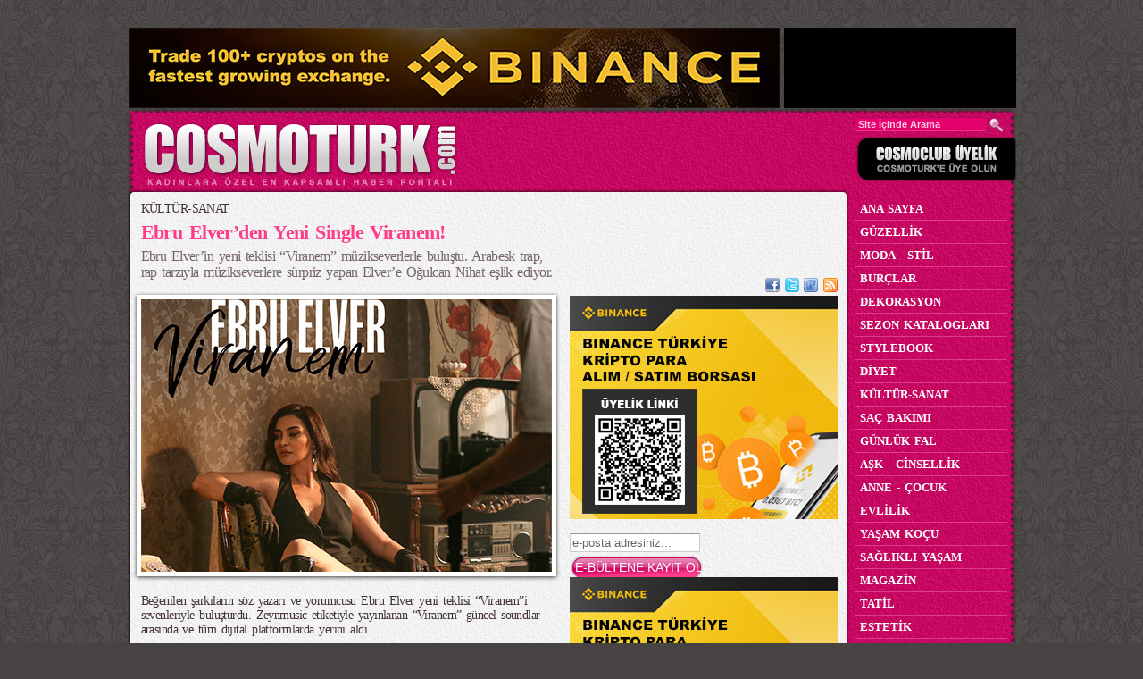

--- FILE ---
content_type: text/html; Charset=windows-1254
request_url: http://www.cosmoturk.com/kultur-sanat/ebru-elverden-yeni-single-viranem-hdhgf.html
body_size: 22839
content:
<!DOCTYPE html PUBLIC "-//W3C//DTD XHTML 1.0 Transitional//EN" "http://www.w3.org/TR/xhtml1/DTD/xhtml1-transitional.dtd">
<html xmlns="http://www.w3.org/1999/xhtml" xmlns:og="http://opengraphprotocol.org/schema/" xmlns:fb="http://www.facebook.com/2008/fbml" >
<head>

<meta name="viewport" content="width=device-width, initial-scale=1, maximum-scale=2" />
<meta http-equiv="Content-Type" content="text/html; charset=windows-1254" />
<meta http-equiv="Content-Type" content="text/html; charset=iso-8859-9" />
<title>Ebru Elver’den Yeni Single Viranem! | KÜLTÜR-SANAT </title>
<!--<meta name="title" content="Ebru Elver’den Yeni Single Viranem! | KÜLTÜR-SANAT  - COSMOTURK">-->
<meta name="description" content="Ebru Elver’in yeni teklisi “Viranem” müzikseverlerle buluştu. Arabesk trap, rap tarzıyla müzikseverlere sürpriz yapan Elver’e Oğulcan Nihat eşlik ediyor."/>
<meta name="Keywords" content="Ebru Elver, Viranem, Zeynmusic , Klip, Single, "/>
<meta name="revisit-after" content="1 Days"/>
<meta name="author" content="moda, güzellik, saç bakımı, aşk ve cinsellik, anne ve çocuk, magazin, tatil ve estetik gibi bir çok alanda uzman yazarları ile sizler için yazdıklarını içeren sosyal bir paylaşım platformudur."/>
<meta name="robots" content="Index, Follow"/>
<meta name="googlebot" content="Index, Follow"/>

<meta name="Abstract" content="Ebru Elver’in yeni teklisi “Viranem” müzikseverlerle buluştu. Arabesk trap, rap tarzıyla müzikseverlere sürpriz yapan Elver’e Oğulcan Nihat eşlik ediyor."/>
<meta name="Copyright" content="COSMOTURK, kadınlara özel en kapsamlı sosyal medya sitesi, 2002 - 2016"/>
<meta name="adtictac-site-verification" content="9dl1vflq4j5eqmf3ywp3sbq96prkad989ilclya2zio847pp4">
<link rel="icon" href="/images/cosmoimg/favicon.ico"/>
<!-- Google Tag Manager -->
<script>(function(w,d,s,l,i){w[l]=w[l]||[];w[l].push({'gtm.start':
new Date().getTime(),event:'gtm.js'});var f=d.getElementsByTagName(s)[0],
j=d.createElement(s),dl=l!='dataLayer'?'&l='+l:'';j.async=true;j.src=
'https://www.googletagmanager.com/gtm.js?id='+i+dl;f.parentNode.insertBefore(j,f);
})(window,document,'script','dataLayer','GTM-M5SJ75S');</script>
<!-- End Google Tag Manager -->

<!--<link rel="canonical" href="http://www.cosmoturk.com/kultur-sanat/ebru-elverden-yeni-single-viranem-hdhgf.html"/>-->
<link rel="canonical" href="http://www.cosmoturk.com/kultur-sanat/ebru-elverden-yeni-single-viranem-hdhgf.html"/>
<link rel="shortcut icon" href="http://www.cosmoturk.com/images/cosmoimg/favicon.ico"/>
<meta name="content-language" content="tr-TR" />
<meta name="language" content="Turkish" />
<meta name="publisher" content="COSMOTURK" />
<meta name="rating" content="general"/>
<meta name="classification" content="Kadınlar" />
<meta name="okunet" content="1a28bb8351e9962217921b8d2ce510"/>
 


<meta property="fb:admins" content="731208260" />
<meta property="og:description" content="Ebru Elver’in yeni teklisi “Viranem” müzikseverlerle buluştu. Arabesk trap, rap tarzıyla müzikseverlere sürpriz yapan Elver’e Oğulcan Nihat eşlik ediyor."/>
<script type="text/javascript">
var adress=window.location.href;
var newadress = adress.replace("www.","m.");
(function(a,b){if(/(android|bb\d+|meego).+mobile|avantgo|bada\/|blackberry|blazer|compal|elaine|fennec|hiptop|iemobile|ip(hone|od)|iris|kindle|lge |maemo|midp|mmp|mobile.+firefox|netfront|opera m(ob|in)i|palm( os)?|phone|p(ixi|re)\/|plucker|pocket|psp|series(4|6)0|symbian|treo|up\.(browser|link)|vodafone|wap|windows ce|xda|xiino/i.test(a)||/1207|6310|6590|3gso|4thp|50[1-6]i|770s|802s|a wa|abac|ac(er|oo|s\-)|ai(ko|rn)|al(av|ca|co)|amoi|an(ex|ny|yw)|aptu|ar(ch|go)|as(te|us)|attw|au(di|\-m|r |s )|avan|be(ck|ll|nq)|bi(lb|rd)|bl(ac|az)|br(e|v)w|bumb|bw\-(n|u)|c55\/|capi|ccwa|cdm\-|cell|chtm|cldc|cmd\-|co(mp|nd)|craw|da(it|ll|ng)|dbte|dc\-s|devi|dica|dmob|do(c|p)o|ds(12|\-d)|el(49|ai)|em(l2|ul)|er(ic|k0)|esl8|ez([4-7]0|os|wa|ze)|fetc|fly(\-|_)|g1 u|g560|gene|gf\-5|g\-mo|go(\.w|od)|gr(ad|un)|haie|hcit|hd\-(m|p|t)|hei\-|hi(pt|ta)|hp( i|ip)|hs\-c|ht(c(\-| |_|a|g|p|s|t)|tp)|hu(aw|tc)|i\-(20|go|ma)|i230|iac( |\-|\/)|ibro|idea|ig01|ikom|im1k|inno|ipaq|iris|ja(t|v)a|jbro|jemu|jigs|kddi|keji|kgt( |\/)|klon|kpt |kwc\-|kyo(c|k)|le(no|xi)|lg( g|\/(k|l|u)|50|54|\-[a-w])|libw|lynx|m1\-w|m3ga|m50\/|ma(te|ui|xo)|mc(01|21|ca)|m\-cr|me(rc|ri)|mi(o8|oa|ts)|mmef|mo(01|02|bi|de|do|t(\-| |o|v)|zz)|mt(50|p1|v )|mwbp|mywa|n10[0-2]|n20[2-3]|n30(0|2)|n50(0|2|5)|n7(0(0|1)|10)|ne((c|m)\-|on|tf|wf|wg|wt)|nok(6|i)|nzph|o2im|op(ti|wv)|oran|owg1|p800|pan(a|d|t)|pdxg|pg(13|\-([1-8]|c))|phil|pire|pl(ay|uc)|pn\-2|po(ck|rt|se)|prox|psio|pt\-g|qa\-a|qc(07|12|21|32|60|\-[2-7]|i\-)|qtek|r380|r600|raks|rim9|ro(ve|zo)|s55\/|sa(ge|ma|mm|ms|ny|va)|sc(01|h\-|oo|p\-)|sdk\/|se(c(\-|0|1)|47|mc|nd|ri)|sgh\-|shar|sie(\-|m)|sk\-0|sl(45|id)|sm(al|ar|b3|it|t5)|so(ft|ny)|sp(01|h\-|v\-|v )|sy(01|mb)|t2(18|50)|t6(00|10|18)|ta(gt|lk)|tcl\-|tdg\-|tel(i|m)|tim\-|t\-mo|to(pl|sh)|ts(70|m\-|m3|m5)|tx\-9|up(\.b|g1|si)|utst|v400|v750|veri|vi(rg|te)|vk(40|5[0-3]|\-v)|vm40|voda|vulc|vx(52|53|60|61|70|80|81|83|85|98)|w3c(\-| )|webc|whit|wi(g |nc|nw)|wmlb|wonu|x700|yas\-|your|zeto|zte\-/i.test(a.substr(0,4)))window.location=b})(navigator.userAgent||navigator.vendor||window.opera,newadress);
</script>
<!-- 3.19.54.180-->
<meta property="og:site_name" content="COSMOTURK"/>

<meta property="og:image" content="http://www.cosmoturk.com/uploads/yazilar/5683190559703.JPG"/>
<link rel="image_src" href="http://www.cosmoturk.com/uploads/yazilar/5683190559703.JPG" />

<link rel="canonical" href="http://www.cosmoturk.com/kultur-sanat/ebru-elverden-yeni-single-viranem-hdhgf.html" />

<link rel="Shortcut Icon" href="/images/cosmoimg/favicon.ico"/>

<link href="http://www.cosmoturk.com/styles/cosmoturkStyle.css?v11" rel="stylesheet" type="text/css" />
<!--[if lt IE 7]>
<link href="/styles/cosmoturkStyleIE6.css" rel="stylesheet" type="text/css" />
<script type="text/javascript" src="/scripts/DD_belatedPNG.js"></script>
<script>
	DD_belatedPNG.fix("#header,#header .left .logo,#facebookkutu,#facebookkutuicerik,.login img,.frC1,.postItems img,.categoryItems .item,.hr,.rehber a,#DigerRehberAcKapat,#footer,.horoscope .item,.midiBanners .item,.otherNews,.survey .top,.survey .content,.survey .bottom,.pagination .active,.prevNext img,#rightBg img,.rightBanners .item,.galleryList,.videoList,.galleryItem img,.videoItem img");
</script>
<![endif]-->
<script src="/scripts/AC_RunActiveContent.js" type="text/javascript"></script>
<script src="/scripts/jquery-1.3.2.min.js" type="text/javascript"></script>
<script src="/scripts/jquery.tools.min.js?select=full&debug=true" type="text/javascript"></script>
<!--<script src="/scripts/jquery.fancybox-1.2.5.pack.js" type="text/javascript"></script>-->
<script src="/scripts/functions.js?v2" type="text/javascript"></script>

<!--<script type="text/javascript" src="https://www.cosmoturk.com/scripts/xgemius.js"></script>-->
<script type="text/javascript">
sas_tmstp=Math.round(Math.random()*10000000000);sas_masterflag=1;
function SmartAdServer(sas_pageid,sas_formatid,sas_target) {
if (sas_masterflag==1) {sas_masterflag=0;sas_master='M';} else {sas_master='S';};
document.write('<scr'+'ipt src="http://ww965.smartadserver.com/call/pubj/' + sas_pageid + '/' + sas_formatid + '/' + sas_master + '/' + sas_tmstp + '/' + escape(sas_target) + '?"></scr'+'ipt>');
}
</script>
</head>
<body
<!-- Google Tag Manager (noscript) -->
<noscript><iframe src="https://www.googletagmanager.com/ns.html?id=GTM-M5SJ75S"
height="0" width="0" style="display:none;visibility:hidden"></iframe></noscript>
<!-- End Google Tag Manager (noscript) -->
>





<script type="text/javascript">

  var _gaq = _gaq || [];
  _gaq.push(['_setAccount', 'UA-2614683-1']);
  _gaq.push(['_trackPageview']);

  (function() {
    var ga = document.createElement('script'); ga.type = 'text/javascript'; ga.async = true;
    ga.src = ('https:' == document.location.protocol ? 'https://ssl' : 'http://www') + '.google-analytics.com/ga.js';
    var s = document.getElementsByTagName('script')[0]; s.parentNode.insertBefore(ga, s);
  })();

</script>
<div class="leftads"><script language=JavaScript src=http://www.cosmomedya.com/addserver/abm.asp?z=576></script> </div>
<div id="outerBg">
	<div class="topads">
	<div style="width:970px;margin:0px auto;"><script language=JavaScript src=http://www.cosmomedya.com/addserver/abm.asp?z=583></script></div>
	</div>
	<div id="container">
	
<!-- 574 ve 576 reklamları -->
	

		<div id="bannerTop">
		
				
			<script language=JavaScript src=http://www.cosmomedya.com/addserver/abm.asp?z=570></script>  
					<div class="banner728x90" style="position:absolute;z-index:99999999;">



						<script language=JavaScript  src=http://www.cosmomedya.com/addserver/abm.asp?z=435></script>
						

					</div>
					<div class="banner260x90" style="float:right"><script language=JavaScript  src=http://www.cosmomedya.com/addserver/abm.asp?z=436></script></div>
				
		</div>
		<div id="header">
			<div class="left">
			<div class="logo"><a href="/default.asp" title="kadına dair herşey - cosmoturk"><img src="/images/cosmoimg/blank.gif" alt="logo" title="cosmoturk - kadına dair herşey /></a></div>
			<div class="mobilmenu">
						<span class="mbmenu-icon hd-pd">
							<i class="fa fa-bars"></i>
						</span>
					</div>
			</div>
			<div class="mid">
				<div class="tiklakazan">
					<script language="javascript">
						if (AC_FL_RunContent == 0) {
							alert("This page requires AC_RunActiveContent.js.");
						} else {
							AC_FL_RunContent('codebase','http://download.macromedia.com/pub/shockwave/cabs/flash/swflash.cab#version=8,0,0,0','name','tiklakazan','flashvars','tiklatext=ARMAĞAN KAZANAN OKURLARIMIZ&winnerslink=http://www.cosmoturk.com/armagan-kazananlar/&tiklalink=/tiklakazan.asp&tiklabanner=/uploads/tiklakazan/9568190899509.JPG','width','100%','height','100%','align','middle','id','tiklakazan','src','/images/cosmoimg/tiklakazan','quality','high','wmode','transparent','allowscriptaccess','sameDomain','allowfullscreen','false','pluginspage','http://www.macromedia.com/go/getflashplayer','movie','/images/cosmoimg/tiklakazan' ); //end AC code
						}
					</script>
					<noscript>
						<object classid="clsid:d27cdb6e-ae6d-11cf-96b8-444553540000" codebase="http://download.macromedia.com/pub/shockwave/cabs/flash/swflash.cab#version=8,0,0,0" name="tiklakazan" width="100%" height="100%" align="middle" id="tiklakazan">
							<param name="allowScriptAccess" value="sameDomain" />
							<param name="allowFullScreen" value="false" />
							<param name="movie" value="/images/cosmoimg/tiklakazan.swf?tiklatext=ARMAĞAN KAZANAN OKURLARIMIZ&winnerslink=http://www.cosmoturk.com/armagan-kazananlar/&tiklalink=/tiklakazan.asp&tiklabanner=/uploads/tiklakazan/9568190899509.JPG" />
							<param name="quality" value="high" />
							<param name="wmode" value="transparent" />
							<embed src="/images/cosmoimg/tiklakazan?tiklatext=ARMAĞAN KAZANAN OKURLARIMIZ&winnerslink=http://www.cosmoturk.com/armagan-kazananlar/&tiklalink=/tiklakazan.asp&tiklabanner=/uploads/tiklakazan/9568190899509.JPG" quality="high" wmode="transparent" width="100%" height="100%" name="tiklakazan" align="middle" allowscriptaccess="sameDomain" allowfullscreen="false" type="application/x-shockwave-flash" pluginspage="http://www.macromedia.com/go/getflashplayer" />
						</object>
					</noscript>
					<div class="rss">
						<a title="facebook" rel="nofollow" href="http://www.facebook.com/pages/Cosmoturkcom/128093757231182?ref=sgm" target="_blank"><img src="/images/cosmoimg/facebook.png" alt="cosmoturk FaceBook" title="cosmoturk facebook" width="16" height="16"/></a>
						<a title="twitter" rel="nofollow"  href="http://www.twitter.com/cosmoturkcom" target="_blank"><img src="/images/cosmoimg/twitter.png" alt="cosmoturk Twitter" title="cosmoturk twitter" width="16" height="16"/></a>
						<a title="friend feed" rel="nofollow"  href="http://www.friendfeed.com/cosmoturk" target="_blank"><img src="/images/cosmoimg/friendfeed.png" alt=" cosmoturk Friend Feed" title="friend feed cosmoturk width="16" height="16"/></a>
						<a title="rss ave feed" rel="dofollow"  href="/feed/" target="_blank"><img src="/images/cosmoimg/feed.png" alt="cosmoturk RSS" title="rss cosmoturk width="16" height="16"/></a>
					</div>
				</div>

			</div>
			<div class="right">
			
				<div class="search">
					<form action="/arama.asp" id="AramaForm" method="get">
						<input name="Kriter" type="text" class="searchInput" value="Site İçinde Arama" style="font-weight:bold;" onclick="this.value='';" />
						<img src="/images/cosmoimg/searchButton.png" onClick="document.getElementById('AramaForm').submit();" style="cursor:pointer;" alt="ARA" align="absmiddle" title="ara" width="16" height="16" />
					
						<input type="submit" style="visibility:hidden; height:1px;width:1px;border:0px;padding:0px;margin:0px;">
					</form>
				</div>
				<div class="login"><a href="/uyelik.asp"><img src="/images/cosmoimg/login.png" alt="Üyelik girişi" title="Üyelik Girişi" width="180" height="50" /></a></div>
			</div>
		</div>

		<div id="mainContainer">
			<div id="mainContent">

<!--
<!-- slm : 84876  -->
	<div id="leftBg">
<div style="margin-left:6px;"><script language=JavaScript src=http://www.cosmomedya.com/addserver/abm.asp?z=480></script></div>
		<div class="headlines">
			<p><a href="/kultur-sanat/" style="color:#443333">KÜLTÜR-SANAT </a></p>
			<h1>Ebru Elver’den Yeni Single Viranem!</h1>
			<h6>Ebru Elver’in yeni teklisi “Viranem” müzikseverlerle buluştu. Arabesk trap, rap tarzıyla müzikseverlere sürpriz yapan Elver’e Oğulcan Nihat eşlik ediyor.</h6>
		</div>
		<div class="still"><table border="0" align="center" cellpadding="0" cellspacing="0" class="frame">
	<tr>
		<td class="frC1" align="left"><div class="strip">&nbsp;</div></td>
		<td class="frT">&nbsp;</td>
		<td class="frC2">&nbsp;</td>
	</tr>
	<tr>
		<td class="frL">&nbsp;</td>
		<td class="frM"><div id="mansetfoto"><img src="/uploads/yazilar/5683190559703.JPG" class="bigImg" /></div>		</td>
		<td class="frR">&nbsp;</td>
	</tr>
	<tr>
		<td class="frC3">&nbsp;</td>
		<td class="frB">&nbsp;</td>
		<td class="frC4">&nbsp;</td>
	</tr>
</table></div>
		<div class="content">
			<p>	Beğenilen şarkıların s&ouml;z yazarı ve yorumcusu Ebru Elver yeni teklisi &ldquo;Viranem&rdquo;i sevenleriyle buluşturdu. Zeynmusic etiketiyle yayınlanan &ldquo;Viranem&rdquo; g&uuml;ncel soundlar arasında ve t&uuml;m dijital platformlarda yerini aldı.<br />	<br />	Ebru Elver, &ldquo;Ben evrensel bir m&uuml;zisyenim. Her stilde proje yapabilirim. Yeni şarkımızda da alışılmışın dışına &ccedil;ıkmak istedik. Şarkımız şimdiden &ccedil;ok beğeni aldı. M&uuml;zikle doğdum ve b&uuml;y&uuml;d&uuml;m. Sonsuza kadar &uuml;retmeye ve s&ouml;ylemeye devam edeceğim.&rdquo; dedi.<br />	<br />	<strong><a href="https://www.youtube.com/watch?v=kmXcunvsntQ" target="_blank">https://www.youtube.com/watch?v=kmXcunvsntQ</a></strong></p><div class="keywords" style="padding-top:20px;"><b>Etiketler: </b><font color="#FD3D8A"> <a href="/etiketler/ebru-elver-eeedf/" title="Ebru Elver">Ebru Elver</a>, <a href="/etiketler/viranem-eeedg/" title="keyword">Viranem</a>, <a href="/etiketler/zeynmusic-eeedh/" title="keyword">Zeynmusic </a>, <a href="/etiketler/klip-cbf/" title="keyword">Klip</a>, <a href="/etiketler/single-djcf/" title="keyword">Single</a>
</font>
				</div>


			<script>
				document.write('<br /><iframe src="http://www.facebook.com/plugins/like.php?href='+encodeURIComponent(document.location.href)+'&amp;layout=standard&amp;show_faces=true&amp;width=450&amp;action=like&amp;colorscheme=light" scrolling="no" frameborder="0" allowTransparency="true" style="border:none; overflow:hidden; width:450px;height:70px;"></iframe><br />')
			</script>
			<div class="clear:both;"></div>
			
		</div>
		<div class="postButtons">
	<div style="height:5px;"></div>
	<div>
		<div style="float:left;width:200px;">
			<script type="text/javascript">
				document.write('<a href="http://pinterest.com/pin/create/button/?url='+encodeURIComponent(document.location.href)+'&media=http://www.cosmoturk.com/uploads/yazilar/5683190559703.JPG" class="pin-it-button" count-layout="horizontal">Pin It</a>')
			</script>
			<script type="text/javascript" src="http://assets.pinterest.com/js/pinit.js"></script>
		</div>

		<div class="addthis_toolbox addthis_default_style addthis_32x32_style" style="width:200px;float:right;">
			<a class="addthis_button_facebook"></a>
			<a class="addthis_button_twitter"></a>
			<a class="addthis_button_friendfeed"></a>
			<a class="addthis_button_google"></a>
			<a class="addthis_button_compact"></a>
		</div>
	</div>
	<div style="clear:both;"></div>
	<div style="height:8px;"></div>
	<a href="javascript:FavorilereEkle();"><img src="/images/cosmoimg/addToFavorites.png" alt="Favorilerinize ekleyin" width="113" height="45" /></a><a href="#ArkadasinaGonder" id="ArkadasinaGonderLink"><img src="/images/cosmoimg/sendToFriend.png" width="107" height="45" /></a><a href="/default.asp"><img src="/images/cosmoimg/backToHome.png" alt="Anasayfaya dön" width="104" height="45" /></a><a href="http://www.addthis.com/bookmark.php?v=250" class="addthis_button"><img src="/images/cosmoimg/share.png" alt="Paylaşın" width="86" height="45" /></a>
	<div class="hr"></div>
</div>

<div id="ArkadasinaGonder" style="display:none;">
	<h1>Arkadaşına Tavsiye Et</h1>
	<br />
	<form action="/tavsiyegonder.asp" method="post">
		<table cellspacing="0" width="100%" cellpadding="0" border="0">
			<tr>
				<td width="50%" valign="top">
					<b>Adınız Soyadınız :</b><br />
					<input type="text" name="AdSoyad" class="AdSoyad">
					<br /><br />
					<b>Sizin e-posta adresiniz :</b><br />
					<input type="text" name="Eposta">
				</td>
				<td width="50%" valign="top">
					<div class="TekliGonderim">
						<b>Arkadaşınızın adı soyadı :</b> <a href="javascript:void(0)" onClick="$('#fancy_div .Epostalar').val('');$('#fancy_div .ArkadasAdSoyad').val('');$('#fancy_div .TekliGonderim').hide();$('#fancy_div .CokluGonderim').show();">(çoklu gönderim)</a><br />
						<input type="text" name="ArkadasAdSoyad" class="ArkadasAdSoyad">
						<br /><br />
						<b>Arkadaşınızın e-posta adresi :</b><br />
						<input type="text" name="Epostalar" class="Epostalar">
					</div>
					<div class="CokluGonderim" style="display:none;">
						<b>Arkadaşlarınızın E-posta Adresleri :</b><br /><a href="javascript:void(0)" onClick="$('#fancy_div .Epostalar').val('');$('#fancy_div .ArkadasAdSoyad').val('');$('#fancy_div .CokluGonderim').hide();$('#fancy_div .TekliGonderim').show();">(tekli gönderim)</a> *alt alta sıralayın...<br />
						<textarea name="Epostalar" style="height:52px;" class="Epostalar"></textarea><br />
					</div>
				</td>
			</tr>
		</table>
		<br /><br />
		<b>Mesajınız :</b> <a href="javascript:void(0)" onClick="$('#fancy_div .Mesaj').val('\n\n'+document.title+'\n'+document.location.href);">(kendi özel mesajınızı yazmak için tıklayın)</a><br />
		<textarea name="Mesaj" style="height:180px;" class="Mesaj"></textarea><br /><br />

		<div align="center"><input type="submit" class="submit2" value="GÖNDER"></div>
	</form>
</div>
<script>
$(document).ready(function() {
	$("a#ArkadasinaGonderLink").fancybox({ 
		'showCloseButton': true,
		'enableEscapeButton':true,
		'hideOnContentClick':false,
		'padding':15,
		'frameWidth':610,
		'frameHeight':450,
		'callbackOnStart' : function() {
			$('object,embed').css("visibility","hidden")
		},
		'callbackOnClose' : function() {
			$('object,embed').css("visibility","visible")
		},
		'callbackOnShow':function() {
			if (sayacAktif == "Evet") {
				clearInterval(slideShow);
			}

			$('#fancy_div .AdSoyad').focus();

			$('#fancy_div .Mesaj').val("Merhaba,\n\n\Kadınlara Özel En Kapsamlı Haber Portalı COSMOTURK.com da gezerken, senin de hoşuna gideceğini düşündüğüm birşeyle karşılaştım... Bence vakit kaybetmeden aşağıdaki linke tıklayarak bu özel sayfayı incelemelisin.\n\n"+document.title+"\n"+document.location.href+"\n\nSevgilerrrrrr");
		}

	 });

});
</script>
<script type="text/javascript">
var addthis_config = {
	ui_language: "tr","services_compact":"facebook,twitter,friendfeed,google,menu"
}
</script>
<script type="text/javascript" src="http://s7.addthis.com/js/250/addthis_widget.js#username=cosmoturk"></script>

		<div style="clear:both"></div>

		<div class="digerhaberler">
			<h1>
<a href="/kultur-sanat/">DİĞER HABERLER</a>
			</h1>

		<div class="postItems" style="background-image: url('/fotograf.asp?Boyut=2&Resim=uploads/yazilar/7187241904280.JPG')">
			<a href="/kultur-sanat/tiyatrokare-nin-beklenen-yeni-oyunu-konken-partisi-27-ocakta-basliyor-iabga.html"><img src="/images/cosmoimg/thumb.png" alt="TİYATROKARE` nin Beklenen Yeni Oyunu &quot;KONKEN PARTİSİ&quot; 27 Ocak`ta Başlıyor" /></a>
			<h3><a href="/kultur-sanat/tiyatrokare-nin-beklenen-yeni-oyunu-konken-partisi-27-ocakta-basliyor-iabga.html">TİYATROKARE` nin Beklenen Yeni Oyunu &quot;KONKEN PARTİSİ&quot; 27 Ocak`ta Başlıyor</a></h3>
			<p><a href="/kultur-sanat/tiyatrokare-nin-beklenen-yeni-oyunu-konken-partisi-27-ocakta-basliyor-iabga.html">“Hayat elimize gelen kartlarla değil, onları nasıl dağıttığımızla ilgili”</a></p>
		</div>
		

		<div class="postItems" style="background-image: url('/fotograf.asp?Boyut=2&Resim=uploads/yazilar/4875210872865.JPG')">
			<a href="/kultur-sanat/pelin-karahan-kac-para-bi-fon-dedi-iabff.html"><img src="/images/cosmoimg/thumb.png" alt="Pelin Karahan “Kaç Para Bi Fön” Dedi?" /></a>
			<h3><a href="/kultur-sanat/pelin-karahan-kac-para-bi-fon-dedi-iabff.html">Pelin Karahan “Kaç Para Bi Fön” Dedi?</a></h3>
			<p><a href="/kultur-sanat/pelin-karahan-kac-para-bi-fon-dedi-iabff.html">Pelin Karahan sahneye indi, maskeler düştü…</a></p>
		</div>
		

		<div class="postItems" style="background-image: url('/fotograf.asp?Boyut=2&Resim=uploads/yazilar/597958659079.JPG')">
			<a href="/kultur-sanat/tulin-ozen-ve-nilperi-sahinkaya-tiyatro-sahnesinde-iabfe.html"><img src="/images/cosmoimg/thumb.png" alt="Tülin Özen ve Nilperi Şahinkaya Tiyatro Sahnesinde" /></a>
			<h3><a href="/kultur-sanat/tulin-ozen-ve-nilperi-sahinkaya-tiyatro-sahnesinde-iabfe.html">Tülin Özen ve Nilperi Şahinkaya Tiyatro Sahnesinde</a></h3>
			<p><a href="/kultur-sanat/tulin-ozen-ve-nilperi-sahinkaya-tiyatro-sahnesinde-iabfe.html">Ballı Süt Şubat’ta prömiyer yapıyor...</a></p>
		</div>
		

		<div class="postItems" style="background-image: url('/fotograf.asp?Boyut=2&Resim=uploads/yazilar/5013888363525.JPG')">
			<a href="/kultur-sanat/kult-tiyatro-deneyimi-beyaz-tavsan-kirmizi-tavsan-istanbulda-iabeh.html"><img src="/images/cosmoimg/thumb.png" alt="Kült Tiyatro Deneyimi Beyaz Tavşan Kırmızı Tavşan İstanbul`da!" /></a>
			<h3><a href="/kultur-sanat/kult-tiyatro-deneyimi-beyaz-tavsan-kirmizi-tavsan-istanbulda-iabeh.html">Kült Tiyatro Deneyimi Beyaz Tavşan Kırmızı Tavşan İstanbul`da!</a></h3>
			<p><a href="/kultur-sanat/kult-tiyatro-deneyimi-beyaz-tavsan-kirmizi-tavsan-istanbulda-iabeh.html">Yıldız oyuncular ile her şey sahnede ilk kez, o an!</a></p>
		</div>
		

		<div class="postItems" style="background-image: url('/fotograf.asp?Boyut=2&Resim=uploads/yazilar/5013888365442.JPG')">
			<a href="/kultur-sanat/istanbulda-gosteri-sanatlarina-yeni-bir-soluk-kats-sahne-acildi-iabeg.html"><img src="/images/cosmoimg/thumb.png" alt="İstanbul’da Gösteri Sanatlarına Yeni Bir Soluk: KATS Sahne Açıldı!" /></a>
			<h3><a href="/kultur-sanat/istanbulda-gosteri-sanatlarina-yeni-bir-soluk-kats-sahne-acildi-iabeg.html">İstanbul’da Gösteri Sanatlarına Yeni Bir Soluk: KATS Sahne Açıldı!</a></h3>
			<p><a href="/kultur-sanat/istanbulda-gosteri-sanatlarina-yeni-bir-soluk-kats-sahne-acildi-iabeg.html">İstanbul’un tiyatro haritasına yeni bir üretim alanı ekleniyor.</a></p>
		</div>
		

		<div class="postItems" style="background-image: url('/fotograf.asp?Boyut=2&Resim=uploads/yazilar/738186313193.JPG')">
			<a href="/kultur-sanat/cem-beleviden-yeni-single-mucize-iabef.html"><img src="/images/cosmoimg/thumb.png" alt="Cem Belevi’den Yeni Single “Mucize”" /></a>
			<h3><a href="/kultur-sanat/cem-beleviden-yeni-single-mucize-iabef.html">Cem Belevi’den Yeni Single “Mucize”</a></h3>
			<p><a href="/kultur-sanat/cem-beleviden-yeni-single-mucize-iabef.html">Ünlü sanatçı ve oyuncu Cem Belevi, müzikal yolculuğunda yeni bir sayfa açtığı single’ı “Mucize” ile dinleyicisiyle buluşuyor.</a></p>
		</div>
		

			<div style="clear:both"></div>
		</div>
		<div style="clear:both;height:10px;"></div>
				<div class="hr"></div>
		<div class="banner468x60"><script language=JavaScript src=http://www.cosmomedya.com/addserver/abm.asp?z=457></script></div>
<!-- videogaleriler 24.01.2026 01:11:02 -->
		<div class="hr"></div>
		<div id="anavideokutu">
			<div id="anavideokutuust">
				<ul>
					<li class="aktif" id="VideoSonEklenenler"><a href="javascript:void(0)" onClick="VideoSonEklenenler()">En Son Eklenenler</a></li>
					<li id="VideoCokIzlenenler"><a href="javascript:void(0)"onClick="VideoCokIzlenenler()">En Çok İzlenenler</a></li>
				</ul>
				<div class="clear:both"></div>
				<div style="height: 34px; padding-top: 6px;"><a class="videonext"><img src="/images/arrow_up.png"></a></div>
				<div class="scrollable videokutuslider" id="EnSonEklenenVideolar">
					<div class="videocuklar">
						<div class="videocuk">
		
							<div class="videoItem" style="background-image: url(/fotograf.asp?Boyut=3&Resim=uploads/videothumb/4689170012499.JPG)">
								<a href="/cosmoturk-tv-izle/ziplayan-adam-bhea.html">
									<img src="http://www.cosmoturk.com/images/cosmoimg/video2.png" alt="Zıplayan Adam" title="Zıplayan Adam" width="160" height="125" />
									<span>Zıplayan Adam</span>
								</a>
							</div>
		
							<div class="videoItem" style="background-image: url(/fotograf.asp?Boyut=3&Resim=uploads/videothumb/4689170012923.JPG)">
								<a href="/cosmoturk-tv-izle/ucan-bebek-sakasi-bheb.html">
									<img src="http://www.cosmoturk.com/images/cosmoimg/video2.png" alt="Uçan Bebek Şakası " title="Uçan Bebek Şakası " width="160" height="125" />
									<span>Uçan Bebek Şakası </span>
								</a>
							</div>
		
							<div class="videoItem" style="background-image: url(/fotograf.asp?Boyut=3&Resim=uploads/videothumb/4689170017040.JPG)">
								<a href="/cosmoturk-tv-izle/gorevimiz-tehlike-bebekleri-bhdi.html">
									<img src="http://www.cosmoturk.com/images/cosmoimg/video2.png" alt="Görevimiz Tehlike Bebekleri" title="Görevimiz Tehlike Bebekleri" width="160" height="125" />
									<span>Görevimiz Tehlike Bebekleri</span>
								</a>
							</div>
		
							<div class="videoItem" style="background-image: url(/fotograf.asp?Boyut=3&Resim=uploads/videothumb/4690483408323.JPG)">
								<a href="/cosmoturk-tv-izle/hayat-mobille-daha-guzel-bhee.html">
									<img src="http://www.cosmoturk.com/images/cosmoimg/video2.png" alt="Hayat Mobille Daha Güzel" title="Hayat Mobille Daha Güzel" width="160" height="125" />
									<span>Hayat Mobille Daha Güzel</span>
								</a>
							</div>
		
							<div class="videoItem" style="background-image: url(/fotograf.asp?Boyut=3&Resim=uploads/videothumb/9049026557959.JPG)">
								<a href="/cosmoturk-tv-izle/dunyayi-degistirenler--the-boondock-saints-filmden-bai.html">
									<img src="http://www.cosmoturk.com/images/cosmoimg/video2.png" alt="Dünyayı Değiştirenler ( The Boondock Saints) Filmden..." title="Dünyayı Değiştirenler ( The Boondock Saints) Filmden..." width="160" height="125" />
									<span>Dünyayı Değiştirenler ( The Boondock Saints) Filmden...</span>
								</a>
							</div>
		
							<div class="videoItem" style="background-image: url(/fotograf.asp?Boyut=3&Resim=uploads/videothumb/8586049021946.JPG)">
								<a href="/cosmoturk-tv-izle/toplum-gercegi-bff.html">
									<img src="http://www.cosmoturk.com/images/cosmoimg/video2.png" alt="Toplum Gerçeği" title="Toplum Gerçeği" width="160" height="125" />
									<span>Toplum Gerçeği</span>
								</a>
							</div>
		</div><div class="videocuk">
							<div class="videoItem" style="background-image: url(/fotograf.asp?Boyut=3&Resim=uploads/videothumb/1151873016651.JPG)">
								<a href="/cosmoturk-tv-izle/engelleri-kaldir-hareketi-bbc.html">
									<img src="http://www.cosmoturk.com/images/cosmoimg/video2.png" alt="Engelleri Kaldır Hareketi" title="Engelleri Kaldır Hareketi" width="160" height="125" />
									<span>Engelleri Kaldır Hareketi</span>
								</a>
							</div>
		
							<div class="videoItem" style="background-image: url(/fotograf.asp?Boyut=3&Resim=uploads/videothumb/9843608006511.JPG)">
								<a href="/cosmoturk-tv-izle/insan-haklari-ejc.html">
									<img src="http://www.cosmoturk.com/images/cosmoimg/video2.png" alt="İnsan Hakları" title="İnsan Hakları" width="160" height="125" />
									<span>İnsan Hakları</span>
								</a>
							</div>
		
							<div class="videoItem" style="background-image: url(/fotograf.asp?Boyut=3&Resim=uploads/videothumb/9434569142775.JPG)">
								<a href="/cosmoturk-tv-izle/mehtap-elaidi-mbfwi-yaz-2015-defilesi-ciif.html">
									<img src="http://www.cosmoturk.com/images/cosmoimg/video2.png" alt="Mehtap Elaidi - MBFWI Yaz 2015 Defilesi" title="Mehtap Elaidi - MBFWI Yaz 2015 Defilesi" width="160" height="125" />
									<span>Mehtap Elaidi - MBFWI Yaz 2015 Defilesi</span>
								</a>
							</div>
		
							<div class="videoItem" style="background-image: url(/fotograf.asp?Boyut=3&Resim=uploads/videothumb/833433292254.JPG)">
								<a href="/cosmoturk-tv-izle/ekriawhite-posture-mbfwi-yaz-2015-defilesi-ciig.html">
									<img src="http://www.cosmoturk.com/images/cosmoimg/video2.png" alt="Ekria+White Posture - MBFWI Yaz 2015 Defilesi" title="Ekria+White Posture - MBFWI Yaz 2015 Defilesi" width="160" height="125" />
									<span>Ekria+White Posture - MBFWI Yaz 2015 Defilesi</span>
								</a>
							</div>
		
							<div class="videoItem" style="background-image: url(/fotograf.asp?Boyut=3&Resim=uploads/videothumb/83343329156.JPG)">
								<a href="/cosmoturk-tv-izle/giray-sepin-mbfwi-yaz-2015-defilesi-ciii.html">
									<img src="http://www.cosmoturk.com/images/cosmoimg/video2.png" alt="Giray Sepin - MBFWI Yaz 2015 Defilesi" title="Giray Sepin - MBFWI Yaz 2015 Defilesi" width="160" height="125" />
									<span>Giray Sepin - MBFWI Yaz 2015 Defilesi</span>
								</a>
							</div>
		
							<div class="videoItem" style="background-image: url(/fotograf.asp?Boyut=3&Resim=uploads/videothumb/833433296140.JPG)">
								<a href="/cosmoturk-tv-izle/burce-bekrek-mbfwi-yaz-2015-defilesi-ciih.html">
									<img src="http://www.cosmoturk.com/images/cosmoimg/video2.png" alt="Burçe Bekrek - MBFWI Yaz 2015 Defilesi" title="Burçe Bekrek - MBFWI Yaz 2015 Defilesi" width="160" height="125" />
									<span>Burçe Bekrek - MBFWI Yaz 2015 Defilesi</span>
								</a>
							</div>
		</div><div class="videocuk">
							<div class="videoItem" style="background-image: url(/fotograf.asp?Boyut=3&Resim=uploads/videothumb/833433296423.JPG)">
								<a href="/cosmoturk-tv-izle/zeynep-erdogan-mbfwi-yaz-2015-defilesi-djjj.html">
									<img src="http://www.cosmoturk.com/images/cosmoimg/video2.png" alt="Zeynep Erdoğan - MBFWI Yaz 2015 Defilesi" title="Zeynep Erdoğan - MBFWI Yaz 2015 Defilesi" width="160" height="125" />
									<span>Zeynep Erdoğan - MBFWI Yaz 2015 Defilesi</span>
								</a>
							</div>
		
							<div class="videoItem" style="background-image: url(/fotograf.asp?Boyut=3&Resim=uploads/videothumb/833433291902.JPG)">
								<a href="/cosmoturk-tv-izle/gulcin-cengel-mbfwi-yaz-2015-defilesi-djja.html">
									<img src="http://www.cosmoturk.com/images/cosmoimg/video2.png" alt="Gülçin Çengel - MBFWI Yaz 2015 Defilesi" title="Gülçin Çengel - MBFWI Yaz 2015 Defilesi" width="160" height="125" />
									<span>Gülçin Çengel - MBFWI Yaz 2015 Defilesi</span>
								</a>
							</div>
		
							<div class="videoItem" style="background-image: url(/fotograf.asp?Boyut=3&Resim=uploads/videothumb/833433297255.JPG)">
								<a href="/cosmoturk-tv-izle/hakan-akkaya-mbfwi-yaz-2015-defilesi-djjb.html">
									<img src="http://www.cosmoturk.com/images/cosmoimg/video2.png" alt="Hakan Akkaya - MBFWI Yaz 2015 Defilesi" title="Hakan Akkaya - MBFWI Yaz 2015 Defilesi" width="160" height="125" />
									<span>Hakan Akkaya - MBFWI Yaz 2015 Defilesi</span>
								</a>
							</div>
		
							<div class="videoItem" style="background-image: url(/fotograf.asp?Boyut=3&Resim=uploads/videothumb/1039826237605.JPG)">
								<a href="/cosmoturk-tv-izle/dijital-ayna-ile-kiyafet-secme-derdi-bitiyor-djeh.html">
									<img src="http://www.cosmoturk.com/images/cosmoimg/video2.png" alt="Dijital Ayna İle Kıyafet Seçme Derdi Bitiyor" title="Dijital Ayna İle Kıyafet Seçme Derdi Bitiyor" width="160" height="125" />
									<span>Dijital Ayna İle Kıyafet Seçme Derdi Bitiyor</span>
								</a>
							</div>
		
							<div class="videoItem" style="background-image: url(/fotograf.asp?Boyut=3&Resim=uploads/videothumb/3003892352304.JPG)">
								<a href="/cosmoturk-tv-izle/nasil-bir-kedi-o-dci.html">
									<img src="http://www.cosmoturk.com/images/cosmoimg/video2.png" alt="Nasıl bir kedi o?" title="Nasıl bir kedi o?" width="160" height="125" />
									<span>Nasıl bir kedi o?</span>
								</a>
							</div>
		
							<div class="videoItem" style="background-image: url(/fotograf.asp?Boyut=3&Resim=uploads/videothumb/3525732291007.JPG)">
								<a href="/cosmoturk-tv-izle/dumanli-goz-makyaji-gce.html">
									<img src="http://www.cosmoturk.com/images/cosmoimg/video2.png" alt="Dumanlı Göz Makyajı " title="Dumanlı Göz Makyajı " width="160" height="125" />
									<span>Dumanlı Göz Makyajı </span>
								</a>
							</div>
		
						</div>
					</div>
				</div>
				<div class="scrollable videokutuslider" id="EnCokIzlenenVideolar" style="display:none;">
					<div class="videocuklar">
						<div class="videocuk">
		
							<div class="videoItem" style="background-image: url(/fotograf.asp?Boyut=3&Resim=uploads/videothumb/7835747652644.JPG)">
								<a href="/cosmoturk-tv-izle/mbfwi-tuba-ergin-2014-sonbahar-kis-koleksiyonu-video-bced.html">
									<img src="http://www.cosmoturk.com/images/cosmoimg/video2.png" width="160" height="125" />
									<span>MBFWI Tuba Ergin 2014 Sonbahar - Kış Koleksiyonu Video</span>
								</a>
							</div>
		
							<div class="videoItem" style="background-image: url(/fotograf.asp?Boyut=3&Resim=uploads/videothumb/1072315545028.JPG)">
								<a href="/cosmoturk-tv-izle/iphone-7-konsept-videosu-ejgc.html">
									<img src="http://www.cosmoturk.com/images/cosmoimg/video2.png" width="160" height="125" />
									<span>iPhone 7 Konsept Videosu</span>
								</a>
							</div>
		
							<div class="videoItem" style="background-image: url(/fotograf.asp?Boyut=3&Resim=uploads/videothumb/562600266837.JPG)">
								<a href="/cosmoturk-tv-izle/dugun-dernek-2-sunnet-fragman-ejgd.html">
									<img src="http://www.cosmoturk.com/images/cosmoimg/video2.png" width="160" height="125" />
									<span> Düğün Dernek 2 Sünnet - Fragman</span>
								</a>
							</div>
		
							<div class="videoItem" style="background-image: url(/fotograf.asp?Boyut=3&Resim=uploads/videothumb/9353935436654.JPG)">
								<a href="/cosmoturk-tv-izle/metroda-korkutan-hayalet-sakasi-ejfe.html">
									<img src="http://www.cosmoturk.com/images/cosmoimg/video2.png" width="160" height="125" />
									<span> Metroda Korkutan Hayalet Şakası </span>
								</a>
							</div>
		
							<div class="videoItem" style="background-image: url(/fotograf.asp?Boyut=3&Resim=uploads/videothumb/4690483408323.JPG)">
								<a href="/cosmoturk-tv-izle/hayat-mobille-daha-guzel-bhee.html">
									<img src="http://www.cosmoturk.com/images/cosmoimg/video2.png" width="160" height="125" />
									<span>Hayat Mobille Daha Güzel</span>
								</a>
							</div>
		
							<div class="videoItem" style="background-image: url(/fotograf.asp?Boyut=3&Resim=uploads/videothumb/6116168844126.JPG)">
								<a href="/cosmoturk-tv-izle/beyaz-show-ezgi-mola-ne-yapardim-bilmem-klibi-ejfj.html">
									<img src="http://www.cosmoturk.com/images/cosmoimg/video2.png" width="160" height="125" />
									<span>Beyaz Show Ezgi Mola Ne Yapardım Bilmem Klibi</span>
								</a>
							</div>
		</div><div class="videocuk">
							<div class="videoItem" style="background-image: url(/fotograf.asp?Boyut=3&Resim=uploads/videothumb/9398278645588.JPG)">
								<a href="/cosmoturk-tv-izle/genc-kiz-gizli-kamerayi-fark-edince-insanlik-dersi-verdi-ejfd.html">
									<img src="http://www.cosmoturk.com/images/cosmoimg/video2.png" width="160" height="125" />
									<span>Genç Kız Gizli Kamerayı Fark Edince İnsanlık Dersi Verdi</span>
								</a>
							</div>
		
							<div class="videoItem" style="background-image: url(/fotograf.asp?Boyut=3&Resim=uploads/videothumb/7835469405084.JPG)">
								<a href="/cosmoturk-tv-izle/mbfwi-janucha-by-jale-hurdogan-2014-sonbahar-kis-koleksiyonu-video-bcej.html">
									<img src="http://www.cosmoturk.com/images/cosmoimg/video2.png" width="160" height="125" />
									<span>MBFWI Janucha By Jale Hürdoğan 2014 Sonbahar - Kış Koleksiyonu Video</span>
								</a>
							</div>
		
							<div class="videoItem" style="background-image: url(/fotograf.asp?Boyut=3&Resim=uploads/videothumb/783574765381.JPG)">
								<a href="/cosmoturk-tv-izle/mbfwi-safak-tokur-2014-sonbahar-kis-koleksiyonu-video-bcec.html">
									<img src="http://www.cosmoturk.com/images/cosmoimg/video2.png" width="160" height="125" />
									<span>MBFWI Şafak Tokur 2014 Sonbahar - Kış Koleksiyonu Video</span>
								</a>
							</div>
		
							<div class="videoItem" style="background-image: url(/fotograf.asp?Boyut=3&Resim=uploads/videothumb/7835754869290.JPG)">
								<a href="/cosmoturk-tv-izle/mbfwi-atil-kutoglu-2014-sonbahar-kis-koleksiyonu-video-bcee.html">
									<img src="http://www.cosmoturk.com/images/cosmoimg/video2.png" width="160" height="125" />
									<span>MBFWI Atıl Kutoğlu 2014 Sonbahar - Kış Koleksiyonu Video</span>
								</a>
							</div>
		
							<div class="videoItem" style="background-image: url(/fotograf.asp?Boyut=3&Resim=uploads/videothumb/7835469405673.JPG)">
								<a href="/cosmoturk-tv-izle/mbfwi-deniz-berdan-2014-sonbahar-kis-koleksiyonu-video-bceb.html">
									<img src="http://www.cosmoturk.com/images/cosmoimg/video2.png" width="160" height="125" />
									<span>MBFWI Deniz Berdan 2014 Sonbahar - Kış Koleksiyonu Video</span>
								</a>
							</div>
		
							<div class="videoItem" style="background-image: url(/fotograf.asp?Boyut=3&Resim=uploads/videothumb/7835469402474.JPG)">
								<a href="/cosmoturk-tv-izle/mbfwi-ipek-arnas-2014-sonbahar-kis-koleksiyonu-video-bcea.html">
									<img src="http://www.cosmoturk.com/images/cosmoimg/video2.png" width="160" height="125" />
									<span>MBFWI İpek Arnas 2014 Sonbahar - Kış Koleksiyonu Video</span>
								</a>
							</div>
		</div><div class="videocuk">
							<div class="videoItem" style="background-image: url(/fotograf.asp?Boyut=3&Resim=uploads/videothumb/1285658885025.JPG)">
								<a href="/cosmoturk-tv-izle/il-volo-grande-amore-italya-eurovision-2015-final-ejgj.html">
									<img src="http://www.cosmoturk.com/images/cosmoimg/video2.png" width="160" height="125" />
									<span>Il Volo Grande Amore - İtalya - Eurovision 2015 - Final</span>
								</a>
							</div>
		
							<div class="videoItem" style="background-image: url(/fotograf.asp?Boyut=3&Resim=uploads/videothumb/1285658882094.JPG)">
								<a href="/cosmoturk-tv-izle/elnur-huseynov-hour-of-the-wolf-azerbaycan-eurovision2015-final-ejga.html">
									<img src="http://www.cosmoturk.com/images/cosmoimg/video2.png" width="160" height="125" />
									<span>Elnur Huseynov - Hour Of The Wolf - Azerbaycan - Eurovision-2015 - Final</span>
								</a>
							</div>
		
							<div class="videoItem" style="background-image: url(/fotograf.asp?Boyut=3&Resim=uploads/videothumb/1285658889353.JPG)">
								<a href="/cosmoturk-tv-izle/polina-gagarina-a-million-voices-rusya-eurovision-2015-final-ejfi.html">
									<img src="http://www.cosmoturk.com/images/cosmoimg/video2.png" width="160" height="125" />
									<span>Polina Gagarina - A Million Voices - Rusya -Eurovision 2015 - Final</span>
								</a>
							</div>
		
							<div class="videoItem" style="background-image: url(/fotograf.asp?Boyut=3&Resim=uploads/videothumb/1284581407716.JPG)">
								<a href="/cosmoturk-tv-izle/iste-eurovision-birincisi-isvec-heroes-mans-zelmerlow-ejfh.html">
									<img src="http://www.cosmoturk.com/images/cosmoimg/video2.png" width="160" height="125" />
									<span>İşte Eurovision Birincisi İsveç: Heroes - Mans Zelmerlow</span>
								</a>
							</div>
		
							<div class="videoItem" style="background-image: url(/fotograf.asp?Boyut=3&Resim=uploads/videothumb/6001645927175.JPG)">
								<a href="/cosmoturk-tv-izle/askolsun-klibi-irem-derici-ejfc.html">
									<img src="http://www.cosmoturk.com/images/cosmoimg/video2.png" width="160" height="125" />
									<span>Aşkolsun Klibi - İrem Derici</span>
								</a>
							</div>
		
							<div class="videoItem" style="background-image: url(/fotograf.asp?Boyut=3&Resim=uploads/videothumb/1724122047636.JPG)">
								<a href="/cosmoturk-tv-izle/maral-oyuncularindan-ilginc-sarki-ejfa.html">
									<img src="http://www.cosmoturk.com/images/cosmoimg/video2.png" width="160" height="125" />
									<span>Maral Oyuncularından İlginç Şarkı!</span>
								</a>
							</div>
		
						</div>
					</div>
				</div>
				<div style="margin-top:8px;"><a class="videoprev"><img src="/images/arrow_down.png"></a></div>
			</div>
		
		</div>
		
		
		<div class="hr"></div>
		
		<div id="anagalerikutu">
			<div id="anagalerikutuust">
				<ul>
					<li class="aktif" id="GaleriSonEklenenler"><a href="javascript:void(0)" onClick="GaleriSonEklenenler()">En Son Eklenenler</a></li>
					<li id="GaleriCokIzlenenler"><a href="javascript:void(0)"onClick="GaleriCokIzlenenler()">En Çok Görüntülenenler</a></li>
				</ul>
				<div class="clear:both"></div>
				<div style="height: 34px; padding-top: 6px;"><a class="galerinext"><img src="/images/arrow_up.png"></a></div>
				<div class="scrollable galerikutuslider" id="EnSonEklenenGaleriler">
					<div class="galericuklar">
						<div class="galericuk">
		
							<div class="galleryItem" style="background-image: url('/uploads/galeri/kapak_3730.jpg')">
								<a href="/cosmogaleri/dogay-can-2017-ilkbaharyaz-koleksiyonu-black-belt-siyah-kusak-cgcj/">
									<img src="http://www.cosmoturk.com/images/cosmoimg/gallery2.png" width="154" height="130" />
									<span>Doğay Can 2017 İlkbahar-Yaz Koleksiyonu Black Belt / Siyah Kuşak</span>
								</a>
							</div>
		
							<div class="galleryItem" style="background-image: url('/uploads/galeri/kapak_3729.jpg')">
								<a href="/cosmogaleri/vakko-kadin-2017-ilkbaharyaz-koleksiyonu-cgbi/">
									<img src="http://www.cosmoturk.com/images/cosmoimg/gallery2.png" width="154" height="130" />
									<span>Vakko Kadın 2017 İlkbahar-Yaz Koleksiyonu</span>
								</a>
							</div>
		
							<div class="galleryItem" style="background-image: url('/uploads/galeri/kapak_3728.jpg')">
								<a href="/cosmogaleri/gucci-2017-ilkbaharyaz-kadin-koleksiyonu-cgbh/">
									<img src="http://www.cosmoturk.com/images/cosmoimg/gallery2.png" width="154" height="130" />
									<span>Gucci 2017 İlkbahar/Yaz Kadın Koleksiyonu</span>
								</a>
							</div>
		
							<div class="galleryItem" style="background-image: url('/uploads/galeri/kapak_3727.jpg')">
								<a href="/cosmogaleri/beymen-blender-erkek-ayakkabi-ve-canta-koleksiyonu-2017-cgbg/">
									<img src="http://www.cosmoturk.com/images/cosmoimg/gallery2.png" width="154" height="130" />
									<span>Beymen Blender Erkek Ayakkabı ve Çanta Koleksiyonu 2017</span>
								</a>
							</div>
		
							<div class="galleryItem" style="background-image: url('/uploads/galeri/kapak_3726.jpg')">
								<a href="/cosmogaleri/dogo-warner-bros-koleksiyonu-cgbf/">
									<img src="http://www.cosmoturk.com/images/cosmoimg/gallery2.png" width="154" height="130" />
									<span>Dogo Warner Bros Koleksiyonu </span>
								</a>
							</div>
		
							<div class="galleryItem" style="background-image: url('/uploads/galeri/kapak_3725.jpg')">
								<a href="/cosmogaleri/pinkylola-canta-koleksiyonu-cgbe/">
									<img src="http://www.cosmoturk.com/images/cosmoimg/gallery2.png" width="154" height="130" />
									<span>Pinkylola Çanta Koleksiyonu</span>
								</a>
							</div>
		</div><div class="galericuk">
							<div class="galleryItem" style="background-image: url('/uploads/galeri/kapak_3724.jpg')">
								<a href="/cosmogaleri/lolas-heels-ayakkabi-koleksiyonu-cgbd/">
									<img src="http://www.cosmoturk.com/images/cosmoimg/gallery2.png" width="154" height="130" />
									<span>Lolas Heels Ayakkabı Koleksiyonu</span>
								</a>
							</div>
		
							<div class="galleryItem" style="background-image: url('/uploads/galeri/kapak_3722.jpg')">
								<a href="/cosmogaleri/zeynep-alppay-taki-koleksiyonu-cgbb/">
									<img src="http://www.cosmoturk.com/images/cosmoimg/gallery2.png" width="154" height="130" />
									<span>Zeynep Alppay Takı Koleksiyonu</span>
								</a>
							</div>
		
							<div class="galleryItem" style="background-image: url('/uploads/galeri/kapak_3721.jpg')">
								<a href="/cosmogaleri/victorias-secret-meleklerinin-sov-hazirliklari-cgba/">
									<img src="http://www.cosmoturk.com/images/cosmoimg/gallery2.png" width="154" height="130" />
									<span>Victoria`s Secret Meleklerinin Şov Hazırlıkları</span>
								</a>
							</div>
		
							<div class="galleryItem" style="background-image: url('/uploads/galeri/kapak_3720.jpg')">
								<a href="/cosmogaleri/o-201617-sonbaharkis-canta-koleksiyonu-cgbj/">
									<img src="http://www.cosmoturk.com/images/cosmoimg/gallery2.png" width="154" height="130" />
									<span>“O” 2016-17 Sonbahar/Kış Çanta Koleksiyonu</span>
								</a>
							</div>
		
							<div class="galleryItem" style="background-image: url('/uploads/galeri/kapak_3718.jpg')">
								<a href="/cosmogaleri/game-of-thrones-dizi-setinden-son-fotograflar-cgah/">
									<img src="http://www.cosmoturk.com/images/cosmoimg/gallery2.png" width="154" height="130" />
									<span>Game Of Thrones Dizi Setinden Son Fotoğraflar</span>
								</a>
							</div>
		
							<div class="galleryItem" style="background-image: url('/uploads/galeri/kapak_3717.jpg')">
								<a href="/cosmogaleri/remisabbah-mllepauette-koleksiyonu-cgag/">
									<img src="http://www.cosmoturk.com/images/cosmoimg/gallery2.png" width="154" height="130" />
									<span>REMISABBAH, MLLEPAUETTE Koleksiyonu </span>
								</a>
							</div>
		</div><div class="galericuk">
							<div class="galleryItem" style="background-image: url('/uploads/galeri/kapak_3716.jpg')">
								<a href="/cosmogaleri/giorgio-armani-2017-ilkbaharyaz-kadin-koleksiyonu-charmani-cgaf/">
									<img src="http://www.cosmoturk.com/images/cosmoimg/gallery2.png" width="154" height="130" />
									<span>Giorgio Armani 2017 İlkbahar/Yaz Kadın Koleksiyonu “Charmani” </span>
								</a>
							</div>
		
							<div class="galleryItem" style="background-image: url('/uploads/galeri/kapak_3715.jpg')">
								<a href="/cosmogaleri/53-uluslararasi-antalya-film-festivali-kirmizi-hali-cgae/">
									<img src="http://www.cosmoturk.com/images/cosmoimg/gallery2.png" width="154" height="130" />
									<span> 53. Uluslararası Antalya Film Festivali Kırmızı Halı </span>
								</a>
							</div>
		
							<div class="galleryItem" style="background-image: url('/uploads/galeri/kapak_3714.jpg')">
								<a href="/cosmogaleri/color-party-sziget-2016-cgad/">
									<img src="http://www.cosmoturk.com/images/cosmoimg/gallery2.png" width="154" height="130" />
									<span>Color Party | Sziget 2016</span>
								</a>
							</div>
		
							<div class="galleryItem" style="background-image: url('/uploads/galeri/kapak_3713.jpg')">
								<a href="/cosmogaleri/ceza-sziget-2016-cgac/">
									<img src="http://www.cosmoturk.com/images/cosmoimg/gallery2.png" width="154" height="130" />
									<span>Ceza | Sziget 2016</span>
								</a>
							</div>
		
							<div class="galleryItem" style="background-image: url('/uploads/galeri/kapak_2713.jpg')">
								<a href="/cosmogaleri/sziget-festivali-1-gun-bgac/">
									<img src="http://www.cosmoturk.com/images/cosmoimg/gallery2.png" width="154" height="130" />
									<span>Sziget Festivali 1. Gün </span>
								</a>
							</div>
		
							<div class="galleryItem" style="background-image: url('/uploads/galeri/kapak_1713.jpg')">
								<a href="/cosmogaleri/mbfwi-cihan-nacar-beachwear-ilkbahar-yaz-2016-agac/">
									<img src="http://www.cosmoturk.com/images/cosmoimg/gallery2.png" width="154" height="130" />
									<span>MBFWI - Cihan Nacar Beachwear İlkbahar/ Yaz 2016</span>
								</a>
							</div>
		
						</div>
					</div>
				</div>
				<div class="scrollable galerikutuslider" id="EnCokIzlenenGaleriler" style="display:none;">
					<div class="galericuklar">
						<div class="galericuk">
		
							<div class="galleryItem" style="background-image: url('/uploads/galeri/kapak_35.jpg')">
								<a href="/cosmogaleri/gottex-2010-mayo-koleksiyonu-ce/">
									<img src="http://www.cosmoturk.com/images/cosmoimg/gallery2.png" width="154" height="130" />
									<span>Gottex 2010 Mayo Koleksiyonu</span>
								</a>
							</div>
		
							<div class="galleryItem" style="background-image: url('/uploads/galeri/kapak_215.jpg')">
								<a href="/cosmogaleri/tasarim-sandalyeler-bae/">
									<img src="http://www.cosmoturk.com/images/cosmoimg/gallery2.png" width="154" height="130" />
									<span>Tasarım Sandalyeler!</span>
								</a>
							</div>
		
							<div class="galleryItem" style="background-image: url('/uploads/galeri/kapak_214.jpg')">
								<a href="/cosmogaleri/son-moda-tv-uniteleri-bad/">
									<img src="http://www.cosmoturk.com/images/cosmoimg/gallery2.png" width="154" height="130" />
									<span>Son Moda TV Üniteleri</span>
								</a>
							</div>
		
							<div class="galleryItem" style="background-image: url('/uploads/galeri/kapak_213.jpg')">
								<a href="/cosmogaleri/ihtisamin-adi-altin-varak-bac/">
									<img src="http://www.cosmoturk.com/images/cosmoimg/gallery2.png" width="154" height="130" />
									<span>İhtişamın Adı: Altın Varak </span>
								</a>
							</div>
		
							<div class="galleryItem" style="background-image: url('/uploads/galeri/kapak_211.jpg')">
								<a href="/cosmogaleri/diz-ustu-corap-modasi-baa/">
									<img src="http://www.cosmoturk.com/images/cosmoimg/gallery2.png" width="154" height="130" />
									<span>Diz Üstü Çorap Modası</span>
								</a>
							</div>
		
							<div class="galleryItem" style="background-image: url('/uploads/galeri/kapak_324.jpg')">
								<a href="/cosmogaleri/48-uluslararasi-antalya-altin-portakal-film-festivali-korteji-yeni-fotograflar-cbd/">
									<img src="http://www.cosmoturk.com/images/cosmoimg/gallery2.png" width="154" height="130" />
									<span>48. Uluslararası Antalya Altın Portakal Film Festivali Korteji - Yeni Fotoğraflar</span>
								</a>
							</div>
		</div><div class="galericuk">
							<div class="galleryItem" style="background-image: url('/uploads/galeri/kapak_121.jpg')">
								<a href="/cosmogaleri/bi-acayip-tasarimlar-aba/">
									<img src="http://www.cosmoturk.com/images/cosmoimg/gallery2.png" width="154" height="130" />
									<span>Bi Acayip Tasarımlar!</span>
								</a>
							</div>
		
							<div class="galleryItem" style="background-image: url('/uploads/galeri/kapak_1705.jpg')">
								<a href="/cosmogaleri/ciplak-asci-olay-yaratti-agje/">
									<img src="http://www.cosmoturk.com/images/cosmoimg/gallery2.png" width="154" height="130" />
									<span>Çıplak Aşçı Olay Yarattı</span>
								</a>
							</div>
		
							<div class="galleryItem" style="background-image: url('/uploads/galeri/kapak_120.jpg')">
								<a href="/cosmogaleri/2010-2011-kurk-modasi-abj/">
									<img src="http://www.cosmoturk.com/images/cosmoimg/gallery2.png" width="154" height="130" />
									<span>2010 - 2011 Kürk Modası</span>
								</a>
							</div>
		
							<div class="galleryItem" style="background-image: url('/uploads/galeri/kapak_116.jpg')">
								<a href="/cosmogaleri/2011-model-clutch-cantalar-aaf/">
									<img src="http://www.cosmoturk.com/images/cosmoimg/gallery2.png" width="154" height="130" />
									<span>2011 Model Clutch Çantalar </span>
								</a>
							</div>
		
							<div class="galleryItem" style="background-image: url('/uploads/galeri/kapak_117.jpg')">
								<a href="/cosmogaleri/2011-dekorasyon-trendi-retro-aag/">
									<img src="http://www.cosmoturk.com/images/cosmoimg/gallery2.png" width="154" height="130" />
									<span>2011 Dekorasyon Trendi: Retro</span>
								</a>
							</div>
		
							<div class="galleryItem" style="background-image: url('/uploads/galeri/kapak_103.jpg')">
								<a href="/cosmogaleri/lacoste-legends-ayakkabi-projesi-ajc/">
									<img src="http://www.cosmoturk.com/images/cosmoimg/gallery2.png" width="154" height="130" />
									<span>Lacoste Legends Ayakkabı Projesi</span>
								</a>
							</div>
		</div><div class="galericuk">
							<div class="galleryItem" style="background-image: url('/uploads/galeri/kapak_56.jpg')">
								<a href="/cosmogaleri/tek-tas-ve-pirlanta-modelleri-ef/">
									<img src="http://www.cosmoturk.com/images/cosmoimg/gallery2.png" width="154" height="130" />
									<span>Tek Taş ve Pırlanta Modelleri</span>
								</a>
							</div>
		
							<div class="galleryItem" style="background-image: url('/uploads/galeri/kapak_24.jpg')">
								<a href="/cosmogaleri/chris-carmack-bd/">
									<img src="http://www.cosmoturk.com/images/cosmoimg/gallery2.png" width="154" height="130" />
									<span>Chris Carmack</span>
								</a>
							</div>
		
							<div class="galleryItem" style="background-image: url('/uploads/galeri/kapak_34.jpg')">
								<a href="/cosmogaleri/prada-canta-modelleri-cd/">
									<img src="http://www.cosmoturk.com/images/cosmoimg/gallery2.png" width="154" height="130" />
									<span>Prada Çanta Modelleri</span>
								</a>
							</div>
		
							<div class="galleryItem" style="background-image: url('/uploads/galeri/kapak_25.jpg')">
								<a href="/cosmogaleri/gerard-butler-be/">
									<img src="http://www.cosmoturk.com/images/cosmoimg/gallery2.png" width="154" height="130" />
									<span>Gerard Butler</span>
								</a>
							</div>
		
							<div class="galleryItem" style="background-image: url('/uploads/galeri/kapak_23.jpg')">
								<a href="/cosmogaleri/edward-norton-bc/">
									<img src="http://www.cosmoturk.com/images/cosmoimg/gallery2.png" width="154" height="130" />
									<span>Edward Norton</span>
								</a>
							</div>
		
							<div class="galleryItem" style="background-image: url('/uploads/galeri/kapak_11.jpg')">
								<a href="/cosmogaleri/javier-bardem-aa/">
									<img src="http://www.cosmoturk.com/images/cosmoimg/gallery2.png" width="154" height="130" />
									<span>Javier Bardem</span>
								</a>
							</div>
		
						</div>
					</div>
				</div>
				<div style="margin-top:8px;"><a class="galeriprev"><img src="/images/arrow_down.png"></a></div>
			</div>
		
		</div>


		<script> 
		$(function() {		
			$("#EnSonEklenenVideolar").scrollable({next:".videonext",prev:".videoprev",items:".videocuklar",circular:true,vertical:true,keyboard:false}).autoscroll(9000);
			$("#EnCokIzlenenVideolar").scrollable({next:".videonext",prev:".videoprev",items:".videocuklar",circular:true,vertical:true,keyboard:false}).autoscroll(9000);
			$("#EnSonEklenenGaleriler").scrollable({next:".galerinext",prev:".galeriprev",items:".galericuklar",circular:true,vertical:true,keyboard:false}).autoscroll(9000);
			$("#EnCokIzlenenGaleriler").scrollable({next:".galerinext",prev:".galeriprev",items:".galericuklar",circular:true,vertical:true,keyboard:false}).autoscroll(9000);

		});
		</script>
		<div class="clear"></div>
	</div>
<div id="midBg">

	<div class="banner300x250">

		<script language=JavaScript  src=http://www.cosmomedya.com/addserver/abm.asp?z=437></script>

	</div>

	<div id="hideMid">
		<div class="ebulten">
			<form action="/ebulten.asp?cmd=kayit" method="post"><input name="Eposta" type="text" id="ebulten" value="e-posta adresiniz..." />
				<input type="submit" name="button" id="button" value="E-BÜLTENE KAYIT OLUN" class="submit"/>
			</form>
		</div>

		
		<div class="banner300x250">
		<script src="http://www.cosmomedya.com/addserver/abm.asp?z=438"></script>
</div>

		<div class="midiBanners">
			<img src="/images/cosmoturk_oneriyor.png" style="width:189px;height:38px;" alt="cosmoturk önerisi" title="cosmoturk önerisi" width="189" height="38" >

			<div class="item"><script language=JavaScript  src=http://www.cosmomedya.com/addserver/abm.asp?z=449></script></div>
		</div>

		<div class="midiBanners">
			<div class="item"><script language=JavaScript  src=http://www.cosmomedya.com/addserver/abm.asp?z=450></script></div>
		</div>

		<div class="galleryList">
			<div class="allcats"><a href="/cosmogaleri-tum-galeriler/" class="allcatslogo" title="cosmoturk resim galerisi"><img src="/images/cosmoimg/blank.gif" height="15" class="csmlink"/></a>
			<a href="/cosmogaleri/" class="allcatstxt">TÜM GALERİ KATEGORİLERİ</a></div>

			<div class="galleryItem" style="background-image: url('/uploads/galeri/kapak_3730.jpg')">
				<a href="/cosmogaleri/dogay-can-2017-ilkbaharyaz-koleksiyonu-black-belt-siyah-kusak-cgcj/">
					<img src="/images/cosmoimg/gallery2.png" width="160" height="135" />
					<span>Doğay Can 2017 İlkbahar-Yaz Koleksiyonu Black Belt / Siyah Kuşak</span>
				</a>
			</div>

			<div class="galleryItem" style="background-image: url('/uploads/galeri/kapak_3729.jpg')">
				<a href="/cosmogaleri/vakko-kadin-2017-ilkbaharyaz-koleksiyonu-cgbi/">
					<img src="/images/cosmoimg/gallery2.png" width="160" height="135" />
					<span>Vakko Kadın 2017 İlkbahar-Yaz Koleksiyonu</span>
				</a>
			</div>

		</div>

		<div class="videoList">
			<div class="allcats"><a href="/cosmoturk-tv-tum-videolar/" class="allcatslogo" title="cosmoturk video galerisi"><img src="/images/cosmoimg/blank.gif" height="25" class="csmlink"/></a>
			<a href="/cosmoturk-tv/" class="allcatstxt">TÜM VIDEO KATEGORİLERİ</a></div>

			<div class="videoItem" style="background-image: url(/fotograf.asp?Boyut=3&Resim=uploads/videothumb/4690483408323.JPG)">
				<a href="/cosmoturk-tv-izle/hayat-mobille-daha-guzel-bhee.html" title="Hayat Mobille Daha Güzel">
					<img src="/images/cosmoimg/video2.png" width="160" height="125" alt="Hayat Mobille Daha Güzel" title="Hayat Mobille Daha Güzel" />
					<span>Hayat Mobille Daha Güzel</span>
				</a>
			</div>

			<div class="videoItem" style="background-image: url(/fotograf.asp?Boyut=3&Resim=uploads/videothumb/6837758423427.JPG)">
				<a href="/cosmoturk-tv-izle/muhtesem-kedi-bhfg.html" title="Muhteşem Kedi">
					<img src="/images/cosmoimg/video2.png" width="160" height="125" alt="Muhteşem Kedi" title="Muhteşem Kedi" />
					<span>Muhteşem Kedi</span>
				</a>
			</div>

		</div>

		<div style="clear:both"></div>


		<iframe src="//www.facebook.com/plugins/likebox.php?href=http%3A%2F%2Fwww.facebook.com%2Fcosmoturk&amp;width=300&amp;colorscheme=light&amp;show_faces=false&amp;border_color&amp;stream=false&amp;header=true&amp;height=62" scrolling="no" frameborder="0" style="border:none; overflow:hidden; width:300px; height:62px;margin-right:10px;margin-bottom:10px;" allowTransparency="true"></iframe>

		<div class="horoscope">
			<div class="item">
					<form action="/astroloji.asp" method="get">
						<span>GÜNLÜK FALINIZ</span>
						<select name="Burc">
							<option value="1">Koç</option>
							<option value="2">Boğa</option>
							<option value="3">İkizler</option>
							<option value="4">Yengeç</option>
							<option value="5">Aslan</option>
							<option value="6">Başak</option>
							<option value="7">Terazi</option>
							<option value="8">Akrep</option>
							<option value="9">Yay</option>
							<option value="10">Oğlak</option>
							<option value="11">Kova</option>
							<option value="12">Balık</option>

						</select> 
						<input type="submit" value="GÖSTER" class="submit">
					</form>
			</div>
		</div>

		<div class="havadurumu_gadget">
			<div class="item">
					<form action="/havadurumu.asp" method="get">
						<span>HAVA DURUMU</span>
						<select name="Sehir">
							<option value="İstanbul">İstanbul</option>
							<option value="İzmir">İzmir</option>
							<option value="Ankara">Ankara</option>
							<option value="Adana">Adana</option>
							<option value="Adıyaman">Adıyaman</option>
							<option value="Afyonkarahisar">Afyonkarahisar</option>
							<option value="Ağrı">Ağrı</option>
							<option value="Aksaray">Aksaray</option>
							<option value="Amasya">Amasya</option>
							<option value="Antalya">Antalya</option>
							<option value="Ardahan">Ardahan</option>
							<option value="Artvin">Artvin</option>
							<option value="Aydın">Aydın</option>
							<option value="Balıkesir">Balıkesir</option>
							<option value="Bartın">Bartın</option>
							<option value="Batman">Batman</option>
							<option value="Bayburt">Bayburt</option>
							<option value="Bilecik">Bilecik</option>
							<option value="Bingöl">Bingöl</option>
							<option value="Bitlis">Bitlis</option>
							<option value="Bolu">Bolu</option>
							<option value="Burdur">Burdur</option>
							<option value="Bursa">Bursa</option>
							<option value="Çanakkale">Çanakkale</option>
							<option value="Çankırı">Çankırı</option>
							<option value="Çorum">Çorum</option>
							<option value="Denizli">Denizli</option>
							<option value="Diyarbakır">Diyarbakır</option>
							<option value="Düzce">Düzce</option>
							<option value="Edirne ">Edirne </option>
							<option value="Elazığ">Elazığ</option>
							<option value="Erzincan">Erzincan</option>
							<option value="Erzurum">Erzurum</option>
							<option value="Eskişehir">Eskişehir</option>
							<option value="Gaziantep">Gaziantep</option>
							<option value="Giresun">Giresun</option>
							<option value="Gümüşhane">Gümüşhane</option>
							<option value="Hakkari">Hakkari</option>
							<option value="Hatay">Hatay</option>
							<option value="Iğdır">Iğdır</option>
							<option value="Isparta">Isparta</option>
							<option value="Kahramanmaraş">Kahramanmaraş</option>
							<option value="Karabük">Karabük</option>
							<option value="Karaman">Karaman</option>
							<option value="Kars">Kars</option>
							<option value="Kastamonu">Kastamonu</option>
							<option value="Kayseri">Kayseri</option>
							<option value="Kırıkkale">Kırıkkale</option>
							<option value="Kırklareli">Kırklareli</option>
							<option value="Kırşehir">Kırşehir</option>
							<option value="Kilis">Kilis</option>
							<option value="Kocaeli">Kocaeli</option>
							<option value="Konya">Konya</option>
							<option value="Kütahya">Kütahya</option>
							<option value="Malatya">Malatya</option>
							<option value="Manisa">Manisa</option>
							<option value="Mardin">Mardin</option>
							<option value="Mersin">Mersin</option>
							<option value="Muğla">Muğla</option>
							<option value="Muş">Muş</option>
							<option value="Nevşehir">Nevşehir</option>
							<option value="Niğde">Niğde</option>
							<option value="Ordu">Ordu</option>
							<option value="Osmaniye">Osmaniye</option>
							<option value="Rize">Rize</option>
							<option value="Sakarya">Sakarya</option>
							<option value="Samsun">Samsun</option>
							<option value="Siirt">Siirt</option>
							<option value="Sinop">Sinop</option>
							<option value="Sivas">Sivas</option>
							<option value="Şırnak">Şırnak</option>
							<option value="Tekirdağ">Tekirdağ</option>
							<option value="Tokat">Tokat</option>
							<option value="Trabzon">Trabzon</option>
							<option value="Tunceli">Tunceli</option>
							<option value="Şanlıurfa">Şanlıurfa</option>
							<option value="Uşak">Uşak</option>
							<option value="Van ">Van </option>
							<option value="Yalova">Yalova</option>
							<option value="Yozgat">Yozgat</option>
							<option value="Zonguldak">Zonguldak</option>

						</select> 
						<input type="submit" value="GÖSTER" class="submit">
					</form>
			</div>
		</div>

		<div style="clear:both"></div>

		<div class="banner300x250"><script language=JavaScript  src=http://www.cosmomedya.com/addserver/abm.asp?z=439></script></div>

		<div style="clear:both"></div>

		<div class="otherNews">
			<p>&#8220;<a title="Bayramda Vizyona Giren Filmler! " href="/kultur-sanat/bayramda-vizyona-giren-filmler-cegej.html">Bayramda Vizyona Giren Filmler! </a>&#8221;</p>
			<p>&#8220;<a title="Bu Hafta Filmler Vizyona Giriyor" href="/kultur-sanat/bu-hafta-filmler-vizyona-giriyor-bgebf.html">Bu Hafta Filmler Vizyona Giriyor</a>&#8221;</p>
			<p>&#8220;<a title="Yaz Stilinizi Tamamlayan ve Enerjisi Yüksek Mücevher Tasarımları Keşfedin!" href="/moda-stil/yaz-stilinizi-tamamlayan-ve-enerjisi-yuksek-mucevher-tasarimlari-kesfedin-hebca.html">Yaz Stilinizi Tamamlayan ve Enerjisi Yüksek Mücevher Tasarımları Keşfedin!</a>&#8221;</p>
			<p>&#8220;<a title="Önyargılarımız" href="/kose-yazilari/sibel-sengul-onyargilarimiz-cfjhe.html">Önyargılarımız</a>&#8221;</p>
			<p>&#8220;<a title="Bazı giysiler sevginize karşılık verir" href="/moda-stil/bazi-giysiler-sevginize-karsilik-verir-acdcb.html">Bazı giysiler sevginize karşılık verir</a>&#8221;</p>
			<p>&#8220;<a title="Zamanı Hapsedin…" href="/guzellik/zamani-hapsedin-afafj.html">Zamanı Hapsedin…</a>&#8221;</p>
			<p>&#8220;<a title="2026`da Sağlıklı Bir İlişki İçin Çiftlere 6 Öneri" href="/ask-ve-cinsellik/2026da-saglikli-bir-iliski-icin-ciftlere-6-oneri-iabcc.html">2026`da Sağlıklı Bir İlişki İçin Çiftlere 6 Öneri</a>&#8221;</p>
			<p>&#8220;<a title="Erkekler Dekolte Hakkında Ne Düşünüyor?" href="/moda-stil/erkekler-dekolte-hakkinda-ne-dusunuyor-bieba.html">Erkekler Dekolte Hakkında Ne Düşünüyor?</a>&#8221;</p>
			<p>&#8220;<a title="Yeni Yıl Yine Aynı Olmasın" href="/gundem/yeni-yil-yine-ayni-olmasin-cfgbb.html">Yeni Yıl Yine Aynı Olmasın</a>&#8221;</p>
			<p>&#8220;<a title="Evinizden Sıkıldınız Mı?" href="/dekorasyon/evinizden-sikildiniz-mi-adaag.html">Evinizden Sıkıldınız Mı?</a>&#8221;</p>

		</div>

		<div class="hr"></div>
		<div class="midiBanners">
			<div class="item"><script language=JavaScript  src=http://www.cosmomedya.com/addserver/abm.asp?z=451></script> </div>
		</div>
		
<div class="survey">
	<form action="/anket_oyla.asp?AnketID=10" method="post">
		<div class="top">Anket</div>
		<div class="content">
			<div class="question"><strong>Aşk mı, Para mı?</strong></div>

			<div class="answer"><input type="radio" name="SecenekID" class="radio" value="29"> Aşk<br />
			</div>

			<div class="answer"><input type="radio" name="SecenekID" class="radio" value="30"> Para<br />
			</div>

		</div>
		<div class="bottom">
			<input type="submit" class="submit" value="GÖNDER" />
		</div>
	</form>
</div>
		<div class="banner300x250"><script language=JavaScript  src=http://www.cosmomedya.com/addserver/abm.asp?z=440></script></div>
		
		<div class="hr"></div>
		<div class="rehber"><a href="/cosmo-rehber/" title="uzman kadın rehberi cosmoturk" class="rtitle"><img src="/images/cosmoimg/blank.gif" height="40" width="150" class="csmlink" alt="COSMORehber" title="CosmoRehber Uzman Kadın Rehberi" /></a>
						<a href="/cosmo-rehber/outlet-center-adresleri-c.html">OUTLET CENTER ADRESLERİ</a>
								<a href="/cosmo-rehber/moda-tasarimcilari-h.html">MODA TASARIMCILARI</a>
								<a href="/cosmo-rehber/magaza-adres-ve-telefonlari-ci.html">MAĞAZA ADRES VE TELEFONLARI</a>
								<a href="/cosmo-rehber/dekorasyon-firmalari-dj.html">DEKORASYON FİRMALARI</a>
								<a href="/cosmo-rehber/aksesuar-ve-taki-tasarimcilari-aj.html">AKSESUAR VE TAKI TASARIMCILARI </a>
								<a href="/cosmo-rehber/dogum-fotografcilari-cg.html">DOĞUM FOTOĞRAFÇILARI</a>
								<a href="/cosmo-rehber/butikler-aa.html">BUTİKLER</a>
								<a href="/cosmo-rehber/ayakkabi-ve-canta-magazalari-bj.html">AYAKKABI VE ÇANTA MAĞAZALARI</a>
								<a href="/cosmo-rehber/ikinci-el-giysi-magazalari-ac.html">İKİNCİ EL GİYSİ MAĞAZALARI</a>
								<a href="/cosmo-rehber/gece-hayati-ve-eglence-mekanlari-ag.html">GECE HAYATI VE EĞLENCE MEKANLARI</a>
								<a href="/cosmo-rehber/populer-mekanlar-restaurantlar--d.html">POPÜLER MEKANLAR (RESTAURANTLAR)</a>
								<a href="/cosmo-rehber/diyetisyenler-af.html">DİYETİSYENLER</a>
								<a href="/cosmo-rehber/sac-tasarimi-ve-kuafor-salonlari-ah.html">SAÇ TASARIMI VE KUAFÖR SALONLARI</a>
								<a href="/cosmo-rehber/yoga-merkezleri-cf.html">YOGA MERKEZLERİ</a>
								<a href="/cosmo-rehber/spa-merkezleri-i.html">SPA MERKEZLERİ</a>
								<a href="/cosmo-rehber/anaokulu-ve-kres-rehberi-ad.html">ANAOKULU VE KREŞ REHBERİ</a>
								<a href="/cosmo-rehber/moda-ikonu-magazalar-be.html">MODA İKONU MAĞAZALAR</a>
		
					<a href="javascript:DigerRehber();" class="otheradd"><img src="/images/cosmoimg/minidown.png" id="DigerRehberAcKapat">DİĞER ADRESLER </a>
					<div id="DigerRehber" style="display:none;">
								<a href="/cosmo-rehber/en-iyi-brunch-mekanlari-bc.html">EN İYİ BRUNCH MEKANLARI</a>
								<a href="/cosmo-rehber/estetik-ve-guzellik-merkezleri-bd.html">ESTETİK VE GÜZELLİK MERKEZLERİ</a>
								<a href="/cosmo-rehber/tup-bebek-merkezleri-bb.html">TÜP BEBEK MERKEZLERİ</a>
								<a href="/cosmo-rehber/fitness-salonlari-ba.html">FITNESS SALONLARI</a>
								<a href="/cosmo-rehber/dekorasyon-outlet-adresleri-ae.html">DEKORASYON OUTLET ADRESLERİ</a>
								<a href="/cosmo-rehber/solaryum-salonlari-ai.html">SOLARYUM SALONLARI</a>
								<a href="/cosmo-rehber/avm-adresleri-g.html">AVM ADRESLERİ</a>
								<a href="/cosmo-rehber/buyuk-beden-magazalari-bg.html">BÜYÜK BEDEN MAĞAZALARI</a>
								<a href="/cosmo-rehber/nikah-sekerleri-ve-davetiye-firmalari-bf.html">NİKAH ŞEKERLERİ VE DAVETİYE FİRMALARI</a>
								<a href="/cosmo-rehber/moda-sozlugu-f.html">MODA SÖZLÜĞÜ</a>
								<a href="/cosmo-rehber/cinsel-bilgiler-sozlugu-e.html">CİNSEL BİLGİLER SÖZLÜĞÜ</a>
								<a href="/cosmo-rehber/saglik-sozlugu-ab.html">SAĞLIK SÖZLÜĞÜ</a>
								<a href="/cosmo-rehber/dugun-mekanlari-bh.html">DÜĞÜN MEKANLARI</a>
								<a href="/cosmo-rehber/dugun-davet-organizasyon-firmalari-bi.html">DÜĞÜN DAVET ORGANİZASYON FİRMALARI</a>
								<a href="/cosmo-rehber/gelinlik-moda-evleri-cj.html">GELİNLİK MODA EVLERİ</a>
								<a href="/cosmo-rehber/evlendirme-ve-nikah-daireleri-ca.html">EVLENDİRME VE NİKAH DAİRELERİ</a>
								<a href="/cosmo-rehber/cicek-evi-adresleri-ch.html">ÇİÇEK EVİ ADRESLERİ</a>
								<a href="/cosmo-rehber/psikolojik-danismanlik-ce.html">PSİKOLOJİK DANIŞMANLIK</a>
		
					</div>
		
		</div>
		<div class="hr"></div>

		<script language=JavaScript  src=http://www.cosmomedya.com/addserver/abm.asp?z=441></script>

	</div>
	<div id="tags">
		<h1><a href="/moda/" title="moda stil" rel="dofollow">moda stil</a></h1>
		<h2><a href="/ask-ve-cinsellik/" title="aşk ve cinsellik" rel="dofollow">aşk cinsellik</a></h2>
		<a class="h3" href="/astroloji-gunluk-fal/" title="günlük fal" rel="dofollow">günlük fal</a>
	</div>
</div><!--midBg-->				<div id="rightBg">

					<script 
					language=JavaScript src=http://www.cosmomedya.com/addserver/abm.asp?z=454></script>

					<div class="menu">
						<a href="/default.asp" class="menulink">ANA SAYFA</a>
<a class="menulink" href="/guzellik/">GÜZELLİK</a><a class="menulink" href="/moda-stil/">MODA - STİL</a><a class="menulink" href="/burclar/">BURÇLAR</a><a class="menulink" href="/dekorasyon/">DEKORASYON</a><a class="menulink" href="http://www.cosmoturk.com/cosmogaleri/markalar-koleksiyonlar-c.html" target="_blank">SEZON KATALOGLARI</a><a class="menulink" href="http://www.cosmoturk.com/cosmogaleri/markalar-koleksiyonlar-c.html" target="_blank">STYLEBOOK</a><a class="menulink" href="/diyet/">DİYET </a><a class="menulink" href="/kultur-sanat/">KÜLTÜR-SANAT </a><a class="menulink" href="/sac-bakimi/">SAÇ BAKIMI </a><a class="menulink" href="http://www.cosmoturk.com/astroloji-gunluk-fal/" target="_blank">GÜNLÜK FAL</a><a class="menulink" href="/ask-ve-cinsellik/">AŞK - CİNSELLİK</a><a class="menulink" href="/anne-cocuk/">ANNE - ÇOCUK </a><a class="menulink" href="/evlilik/">EVLİLİK </a><a class="menulink" href="/yasam-kocu/">YAŞAM KOÇU </a><a class="menulink" href="/saglikli-yasam/">SAĞLIKLI YAŞAM </a><a class="menulink" href="/magazin/">MAGAZİN </a><a class="menulink" href="/tatil/">TATİL</a><a class="menulink" href="/estetik/">ESTETİK</a><a class="menulink" href="/pratik-bilgiler/">PRATİK BİLGİLER</a><a class="menulink" href="/ekonomi/">EKONOMİ</a><a class="menulink" href="/populer-mekanlar/">POPÜLER MEKANLAR</a><a class="menulink" href="/diger-haberler/">DİĞER HABERLER</a><a class="menulink" href="/magaza-adres-ve-telefonlari/">MAĞAZA ADRES VE TELEFONLARI</a><a class="menulink" href="/evcil-dostlar/">EVCİL DOSTLAR</a><a class="menulink" href="/gundem/">GÜNDEM</a><a class="menulink" href="/yazarlar/">YAZARLAR</a><a class="menulink" href="/uzmanlar/">UZMANLAR</a><a class="menulink" href="/cosmo-rehber/">COSMO REHBER</a><a class="menulink" href="/cosmogaleri-tum-galeriler/">COSMO GALERİ</a><a class="menulink" href="/cosmoturk-tv-tum-videolar/">COSMOTURK TV</a><a class="menulink" href="/dizi/">DİZİ</a><a class="menulink" href="/teknoloji/">TEKNOLOJİ</a><a class="menulink" href="/roportaj/">RÖPORTAJ</a><a class="menulink" href="http://www.ozelyemekler.com">YEMEK TARİFLERİ</a><div class="menubanner">
	<div class="banner"></div><a class="menulink" href="/hakkimizda/">HAKKIMIZDA</a></div><div class="menubanner">
	<div class="banner"></div><a class="menulink" href="/kunye/">KÜNYE</a></div><div class="menubanner">
	<div class="banner"></div><a class="menulink" href="/bize-ulasin/">BİZE ULAŞIN</a></div><div class="menubanner">
	<div class="banner"></div><a class="menulink" href="http://www.cosmoturk.com/reklam/" target="_blank">REKLAM</a></div>
					</div>
					<div class="hr"></div>
					<script language=JavaScript src=http://www.cosmomedya.com/addserver/abm.asp?z=452></script>

					<div class="center"><a href="/yazarlar/"><img src="/images/cosmoimg/editors.png" alt="Yazarlar" width="105" height="45" style="margin-top:10px" /></a></div>
					<div class="center"><a href="/uzmanlar/"><img src="/images/cosmoimg/uzmanlar.png" alt="Uzmanlar" width="118" height="45" style="margin-top:10px" /></a></div>

					<div class="hr"></div>
					<div class="contact">
						<p><strong>REKLAM</strong><br /><a href="mailto:reklam@cosmoturk.com">reklam@cosmoturk.com</a></p>
						<p><strong>İLETİŞİM</strong><br /><a href="mailto:cosmoeditor@cosmoturk.com">cosmoeditor@cosmoturk.com</a></p>
						<p><strong>TEL:</strong> (0212) 280 07 00<br /><strong>FAX:</strong> (0212) 244 13 32</p>
					</div><!--contact-->
					<div class="hr"></div>
					<div class="rightBanners">
						<div class="item"><script language=JavaScript src=http://www.cosmomedya.com/addserver/abm.asp?z=455></script> </div>
						<div class="item"><script language=JavaScript src=http://www.cosmomedya.com/addserver/abm.asp?z=456></script> </div>
					</div>
					<div class="hr"></div>
				</div><!--rightBg-->
				<div style="width:100%; float:left; overflow:hidden">
<script src="https://run.admost.com/adx/get.ashx?pbk=415034-271099-48567&preredir={amClickThru}"></script>
				</div>
			</div><!--mainContent-->
		</div><!--mainContainer-->
		<div id="footer">
			<div class="content">
				<h5>COSMO MEDIA INC. SPAIN &amp; HILLARY COMPANY TURKEY</h5>
				<h6>Reklam Satış &amp; Pazarlama: <a href="http://www.commedya.com" style="color:white;" target="_blank">COMMEDYA (0212) 347 01 93</a></h6>
				
				<p>&nbsp;</p>
				<p class="logos">
					<a href="http://www.monasdyas.com" style="float:right; margin:2px 15px 0px 0px;" target="_blank"><img src="/images/cosmoimg/md.png" alt="Designed by MONASDYAS" width="55" height="11" /></a>
					&nbsp;&nbsp;&nbsp;<a href="http://www.cosmoturk.com"><img src="/images/minilogos/COSMOTURK4.JPG" border="0" /></a>
					<a href="http://www.netbebegi.com" target="_blank"><img src="/images/minilogos/netbebegi.JPG" border="0" /></a>
					<a href="http://www.ozelyemekler.com" target="_blank"><img src="/images/minilogos/ozelyemekler.jpg" border="0" /></a>
					<a href="http://www.bekarmutfagi.com" target="_blank"><img src="/images/minilogos/bekarmutfagi.jpg" border="0" /></a>
				</p>
				<p align="center"><br /><br />
					&copy; COPYRIGHT 2016 COSMOTURK, Tüm Hakları Saklıdır. (0,30)<br />
					COSMOTURK'teki özel haberleri kaynak göstermeden izinsiz kullananlar hakkında yasal işlem yapılmaktadır...<br />
					Cosmoturk.com'da yayınlanan haberler kaynak gösterilerek içeriği değiştirilmemek şartıyla hertürlü medya ortamında kullanılabilir. <br />
					Cosmoturk sitesinde yayınlanan yazılar yazarların kendi kişisel görüşleridir. Yazıların her türlü sorumluluğu yazıyı yazan yazarına aittir.<br /><br />
				</p>
			</div>
		</div><!--footer-->
	</div><!--container-->
</div><!--outerBg-->


<div class="contad"><script language=JavaScript src=http://www.cosmomedya.com/addserver/abm.asp?z=458></script>
<script language=JavaScript src=http://www.cosmomedya.com/addserver/abm.asp?z=459></script>
<script language=JavaScript src=http://www.cosmomedya.com/addserver/abm.asp?z=460></script>
<script language=JavaScript src=http://www.cosmomedya.com/addserver/abm.asp?z=461></script>
<script language=JavaScript src=http://www.cosmomedya.com/addserver/abm.asp?z=462></script>
<script language=JavaScript src=http://www.cosmomedya.com/addserver/abm.asp?z=463></script>
<script language=JavaScript src=http://www.cosmomedya.com/addserver/abm.asp?z=464></script>
<script language=JavaScript src=http://www.cosmomedya.com/addserver/abm.asp?z=465></script>
<script language=JavaScript src=http://www.cosmomedya.com/addserver/abm.asp?z=466></script>
<script language=JavaScript src=http://www.cosmomedya.com/addserver/abm.asp?z=467></script>>
</div>

<script language=JavaScript src=http://www.cosmomedya.com/addserver/abm.asp?z=477></script>

		
	<div class="rightads">
	<script language=JavaScript src=http://www.cosmomedya.com/addserver/abm.asp?z=574></script>
	<script language=JavaScript src=http://www.cosmomedya.com/addserver/abm.asp?z=576></script>
	</div>



</body>
</html>

--- FILE ---
content_type: text/css
request_url: http://www.cosmoturk.com/styles/cosmoturkStyle.css?v11
body_size: 8002
content:
body,td,th{font-family:Georgia,Times New Roman,Times,serif;font-size:14px;color:#433;letter-spacing:-.04em;word-spacing:2px}body{background-image:url(http://www.cosmoturk.com/images/cosmoimg/background.gif) !important;background-color:#474342;margin:0}.mansetlink{color:#766!important;text-decoration:none;font-size:114.3%!important;font-weight:400;font-style:normal}a{color:#FD3D8A;text-decoration:none}a:hover,.underline{text-decoration:underline}img{-ms-interpolation-mode:bicubic}h1,h2,h3,h4,h5,h6{font-family:Georgia,Times New Roman,Times,serif}h1{font-size:157.1%;color:#FD3D8A}h2{font-size:142.9%;color:#FD3D8A}h3{font-size:128.6%;color:#FD3D8A}h4{font-size:142.9%;color:#FD3D8A}h5{font-size:128.6%;font-style:normal;font-weight:400}h6{font-size:114.3%;font-style:normal;font-weight:400;color:#766}h6 a{color:#766;text-decoration:none}h6 a:hover{text-decoration:none}h1,h2,h3,h4,h5,h6,p{margin:5px 0}img,form{margin:0;border:0 none;padding:0}input,select,option,textarea{font-family:Arial,Helvetica,sans-serif;font-size:92.9%;border-top:1px solid #999;border-right:1px solid #CCC;border-bottom:1px solid #CCC;border-left:1px solid #CCC;color:#666;width:95%}.radio{border:0 none;width:auto}.submit,.submit2,.submit3,.submit5,.ebulten input.submit{font-family:Impact,Arial,Helvetica,sans-serif;border-width:0;border-style:none;font-weight:400;letter-spacing:0;cursor:pointer;text-align:center;margin:0}.submit{font-size:128.6%;background:transparent;color:#FD3D8A;width:auto}.submit2{font-size:24px;background:url(http://www.cosmoturk.com/images/cosmoimg/submit2.png) no-repeat left top;width:150px;height:38px;line-height:36px;margin:7px;color:#FFF}.submit3{font-size:20px;background:url(http://www.cosmoturk.com/images/cosmoimg/submit3.png) no-repeat left top;width:150px;height:33px;line-height:31px;margin:7px 4px;color:#FFF}.submit5{font-size:14px;background:url(http://www.cosmoturk.com/images/cosmoimg/submit5.png) no-repeat left top;width:180px;height:27px;line-height:25px;color:#FFF;display:block;margin-top:10px}.ebulten input.submit{font-size:14px;background:url(http://www.cosmoturk.com/images/cosmoimg/submit4.png) no-repeat left top;width:150px;height:27px;line-height:25px;color:#FFF}.fleft{float:left;margin:0 10px 10px 0}#outerBg{clear:both;height:100%;width:100%;text-align:center;position:relative}#skin{width:100%;margin:0 auto;height:100%;position:absolute;z-index:0;top:0;text-align:center;left:0;overflow:hidden}#skin a{position:absolute;z-index:1}#container{width:100%;margin:0 auto;height:100%;position:relative;z-index:1;text-align:left;}#bannerTop{width:995px;margin:0 auto;text-align:center;clear:both;position:relative}.rss{position:absolute;right:20px;bottom:0}#header{width:995px;margin:0 auto;height:100px;background:url(http://www.cosmoturk.com/images/cosmoimg/topBg.png) no-repeat;clear:both}#header .left{width:470px;float:left;height:85px;text-align:left;padding:15px 0 0 15px}#header .left .logo{background-image:url(http://www.cosmoturk.com/images/cosmoimg/logo.png);background-repeat:no-repeat;float:left;width:355px;height:75px}#header .left .logo img{width:355px;height:75px}#header .mid{width:330px;float:left;height:100px;text-align:left;z-index:2;position:relative}#header .mid .tiklakazan{position:absolute;width:330px;z-index:3;height:200px;padding-bottom:10px}#header .right{width:180px;float:left;height:100px;text-align:left;color:#FFF}#header .search{float:left;width:180px;font-size:85.7%;font-style:italic;padding:10px 0 0;color:#F37CB5}#header .login{float:left;width:180px;text-align:center;margin:5px 0 0}#header input.searchInput{width:140px;background:#E6006D;border-top:1px solid #AB0C57;border-right:1px solid #C70E66;border-bottom:1px solid #EC338B;border-left:1px solid #C70E66;color:#FFCCE4}#mainContainer{width:995px;margin:0 auto;height:100%;clear:both}#mainContent{width:995px;margin:0 auto;height:100%;float:left;background:url(http://www.cosmoturk.com/images/cosmoimg/bg2col.png) repeat-y}#rightBg a{color:#FFF}#footer{background:url(http://www.cosmoturk.com/images/cosmoimg/bottom.png) no-repeat center top;height:200px;width:100%;clear:both;overflow:hidden}#footer .content{width:995px;padding-top:22px;margin:0 auto;text-align:left;float:none;font-size:92.9%;font-family:Verdana;word-spacing:0;letter-spacing:0}#footer .content p{font-size:78.6%;color:#CCC;margin:6px 0}#footer .content h5{font-size:85.7%;color:#FFF;margin:0 30px;font-weight:400;font-family:Verdana}#footer .content h6{font-size:85.7%;color:#FFF;margin:0 30px;font-weight:400;font-family:Verdana}#footer .logos img{margin-left:2px}#leftBg{width:485px;float:left;height:100%;padding:0;text-align:center}#midBg{width:330px;float:left;height:100%;margin-top:100px;text-align:center}#rightBg{width:180px;float:right;height:100%;color:#FFF;text-align:center}#rightBg a:hover{text-decoration:none;color:#FC0}#uyari{position:fixed;z-index:999999;top:0;left:0;cursor:pointer;width:100%;height:100%;background-image:url(http://www.cosmoturk.com/images/seffaf.png);font-size:14px;font-weight:700}#uyari div{background:#fff;width:370px;-moz-border-radius:.7em;margin:15% auto;padding:15px;text-align:center}#Manset span{cursor:pointer;text-decoration:none;color:#433;width:25px;font-weight:700;height:25px;padding:3px 8px 5px}#Manset span:hover{background:url(http://www.cosmoturk.com/images/cosmoimg/numberHover.png) no-repeat center top}#Manset span.active{background:url(http://www.cosmoturk.com/images/cosmoimg/numberHover.png) no-repeat center top}#MansetGeri{cursor:pointer}#MansetIleri{cursor:pointer}.rehber{float:left;width:300px;margin-left:10px;padding-bottom:10px;font-size:85.7%;background:url(http://www.cosmoturk.com/images/cosmoimg/rehber.png) no-repeat center top;letter-spacing:0}.rehber a{color:#433;font-weight:400;display:block;padding:10px 10px 10px 25px;border-bottom:1px solid #FEC4DC;text-align:left;background:url(http://www.cosmoturk.com/images/cosmoimg/rehdot.png) no-repeat 5px 10px}.rehber a.otheradd{color:#FD3D8A;padding:10px 10px 10px 0;border-bottom:1px solid #FEC4DC;background:none}.rehber a.otheradd img{margin-right:0;vertical-align:middle}.rehber a:hover{background-color:#FEC4DC;text-decoration:none}.rehber a.rtitle{padding:5px 0;border-bottom:1px solid #FEC4DC;text-align:center;background-image:none}.rehber a.rtitle:hover{background-color:transparent}.basharf{line-height:20px;padding-left:5px;padding-right:5px;text-align:center;background-color:#fd3d8a;color:#fff;display:inline;margin-left:1px}.yukari{text-align:right;background-color:#DDD;padding-right:5px}.tumyazilar{width:96%;margin-left:10px;padding-bottom:10px;font-size:85.7%;letter-spacing:0}.tumyazilar a{color:#433;font-weight:400;display:block;padding:10px 10px 10px 25px;border-bottom:1px solid #FEC4DC;text-align:left;background:url(http://www.cosmoturk.com/images/cosmoimg/rehdot.png) no-repeat 5px 10px}.tumyazilar a:hover{background-color:#FEC4DC;text-decoration:none}#mansetfoto{max-height:305px;overflow:hidden;width:460px}.still .frame .bigImg{max-width:460px;clear:both;float:left}#gallery .frame .bigImg,#slider .frame .bigImg{width:460px;clear:both;float:left}.frame{margin:0 auto;clear:both}.frM{margin:0 auto;width:auto;text-align:center;float:none;background-color:#FFF}.frM table td{padding:3px}.frC1{font-size:1px;background:url(http://www.cosmoturk.com/images/cosmoimg/galleryC1.png) no-repeat left bottom;height:11px;width:10px}.frC2{font-size:1px;background:url(http://www.cosmoturk.com/images/cosmoimg/galleryC2.png) no-repeat right bottom;height:11px;width:10px}.frC3{font-size:1px;background:url(http://www.cosmoturk.com/images/cosmoimg/galleryC3.png) no-repeat left top;height:13px;width:10px}.frC4{font-size:1px;background:url(http://www.cosmoturk.com/images/cosmoimg/galleryC4.png) no-repeat right top;height:13px;width:10px}.frT{font-size:1px;background:url(http://www.cosmoturk.com/images/cosmoimg/galleryT.png) repeat-x left bottom;height:11px}.frL{font-size:1px;background:url(http://www.cosmoturk.com/images/cosmoimg/galleryL.png) repeat-y left top;width:10px}.frR{font-size:1px;background:url(http://www.cosmoturk.com/images/cosmoimg/galleryR.png) repeat-y right top;width:10px}.frB{font-size:1px;background:url(http://www.cosmoturk.com/images/cosmoimg/galleryB2.png) repeat-x left top;height:13px}.frPaginate{background:url(http://www.cosmoturk.com/images/cosmoimg/galleryB.png) repeat-x left top;height:47px;font-family:"Trebuchet MS",Arial,Helvetica,sans-serif;text-align:center;vertical-align:top;font-weight:700;line-height:25px;font-size:92.9%}.frNext,.frBack{width:47px;height:47px}.form{text-align:left;margin:10px;margin:0 auto}.form td{padding:5px}.content{text-align:left;float:left;margin:7px 2px 8px 15px}.headlines{text-align:left;padding-left:15px;clear:both;padding-right:15px;width:470px;display:block;color:#000;padding-bottom:5px;min-height:40px}.headlines p,.headlines h1,.headlines h2{clear:both;display:block}.headivide{padding-right:5px;margin-right:7px;border-right:1px solid #999;vertical-align:middle;margin-bottom:.25em;float:left}.headividelink{line-height:40px;float:left}.vsm{line-height:30px}.glm{line-height:30px}.slidess{text-align:right}.slidess a{border:1px solid #CCC;padding:3px 5px;margin:0 5px;background-color:#FFF}#video{float:left;width:485px;height:420px;text-align:center;position:relative}.strip{position:absolute;margin-top:3px;margin-left:2px;top:0;width:94px;height:94px;background-position:left top;background-repeat:no-repeat}#gallery,#slider,.tvguide,#style,.still{float:left;width:480px;text-align:center;position:relative;margin-left:5px}#gallery .frM,#slider .frM,.tvguide .frM,#style .frM,.still .frM{text-align:center;vertical-align:middle;display:table-cell}#slider{margin-bottom:10px}.tvguide td{text-align:left}#gallery .strip{background-image:url(http://www.cosmoturk.com/images/cosmoimg/stripGallery.png)}#style .strip{background-image:url(http://www.cosmoturk.com/images/cosmoimg/stripStil.png)}#style .frame{position:relative}#style .frame .choose{position:absolute;margin-top:3px;margin-left:2px;bottom:5%;right:5%}#styleChoose,#styleOrder{clear:both;padding:10px 0 0 27px}#styleChoose .frame,#styleOrder .frame{clear:none;float:left;text-align:center}.tiklalogin{background-color:#000;color:#FFF;font-family:Impact,Georgia,"Times New Roman",Times,serif;font-size:128.6%;letter-spacing:0;font-weight:400;padding:2px 1%;width:98%}.tiklalogin a{color:#FFF}.vidicon{position:absolute;right:15px;top:5px;z-index:1000}.postItems{float:left;height:295px;width:155px;text-align:left;margin:0 0 0 6px;background-repeat:no-repeat;background-position:9px 9px}.postItems h3{font-size:107.1%;font-weight:400;color:#FD3D8A;line-height:15px;margin:0 0 3px 5px}.postItems h4{font-size:100%;font-weight:400;line-height:15px;margin:0 0 3px 5px;text-align:center}.postItems h4 a{color:#433}.postItems p{font-size:92.9%;margin:0 0 0 5px}.postItems p a{color:#433}.postItems img{width:155px;height:155px}.categoryItems{float:left;background-repeat:no-repeat;background-position:9px 9px;margin:0 0 15px 6px}.categoryItems .item{width:141px;height:80px;padding-top:145px;padding-left:7px;padding-right:7px;margin:0;text-decoration:none;background:url(http://www.cosmoturk.com/images/cosmoimg/categories.png) no-repeat left top;float:left;color:#FFF}.categoryItems .item strong{font-family:Impact,Arial,Georgia,Times,serif;letter-spacing:0;color:#FFF;font-weight:400;font-size:178.6%;line-height:30px}.categoryItems .item span{font-family:Georgia,Times,serif;color:#FFF;line-height:16px;font-size:12px;letter-spacing:-1px;font-weight:700}.csmlink{width:150px}#midBg .galleryList{background:url(http://www.cosmoturk.com/images/cosmoimg/COSMOGallery.png) no-repeat 10px top;float:left;width:320px;text-align:left}#midBg .videoList{background:url(http://www.cosmoturk.com/images/cosmoimg/cosmoTVsmall.png) no-repeat 10px top;float:left;width:320px;text-align:left;margin-top:10px;padding-top:5px}#leftBg .videoList,#leftBg .galleryList,#leftBg .fragmanList{text-align:left;float:left;margin:5px 0 5px 5px}.galleryItem,.videoItem{float:left;width:160px;line-height:16px;height:175px;font-style:italic;text-align:left;background-position:12px 17px;background-repeat:no-repeat}#leftBg .fragmanList .videoItem{float:left;width:160px;line-height:16px;height:280px;font-style:italic;text-align:left;background-position:5px 5px;background-repeat:no-repeat}.videoItem{background-position:12px 10px}.galleryItem a,.videoItem a{color:#433}.galleryItem span,.videoItem span{margin-left:5px;margin-right:5px;display:inline-block}.allcats{width:100%;font-size:78.6%;float:left}.allcatstxt{width:150px;text-align:right;float:left;padding-top:5px;font-style:italic}.allcatslogo{width:160px;float:left}.menu{width:180px;text-align:left;color:#FFF;margin-left:0;float:left}.menu a.menulink{border-bottom:1px solid #DD3C88;width:165px;float:left;padding:5px 0 4px 5px;margin:0;font-family:"Times New Roman",Times,serif;letter-spacing:0;font-weight:700;font-size:92.9%;position:relative}.menu a.menulink:hover{text-decoration:none;margin:0 0 0 -5px;width:165px;padding-left:10px;color:#FC0}.menu .menubanner{width:180px;float:left;position:relative;background-color:#333}.menu .menubanner .banner{position:absolute;width:60px;height:20px;right:5px;top:0;z-index:1;text-align:right}.menu #menuBanner1{background:url(images/banners/menu/tonyguy.png) no-repeat;width:173px;padding:5px 0 5px 15px;margin-left:-10px;border:0 none}.menu #menuBanner1:hover{background:url(images/banners/menu/tonyguy2.png) no-repeat;width:173px;padding:5px 0 5px 15px;margin-left:-10px;border:0 none}#rightBg .center,#rightBg .contact{width:165px;float:left;font-size:78.6%;letter-spacing:0}#rightBg .contact p{margin:0 0 10px;padding:0}#rightBg .contact strong{font-family:Impact,Georgia,Times,serif;font-size:135.7%;letter-spacing:0;font-weight:400}.editors,.uzman{width:180px;text-align:left;color:#FFF;float:left;margin:0;letter-spacing:0;position:relative}.editors .title{width:180px;text-align:center;float:left;margin:0}.editors a{border-bottom:1px solid #DE458D;width:170px;float:left;padding:5px 0;margin:0;font-size:78.6%;font-family:Georgia,"Times New Roman",Times,serif;line-height:12px;height:38px;position:relative;word-spacing:-1px}.editors a:hover{text-decoration:none;color:#FC0}.editors span{position:absolute;left:127px;top:0;width:48px;height:48px}.editors img{position:absolute;left:127px;top:0;width:48px;height:48px}.editors em{line-height:16px;font-family:"Times New Roman",Times,serif;font-style:italic;font-size:107.1%;color:#F9C}.editors small{font-family:Verdana,"Times New Roman",Times,serif;font-style:normal;font-size:92.9%;color:#FCD;line-height:15px}.uzman{width:180px;text-align:left;color:#FFF;margin:0;letter-spacing:0;position:relative;float:left}.uzman p strong{padding:0;margin:0;font-size:100%;font-weight:700;line-height:120%;color:#FFF}.uzman p{padding:5px 0;margin:0;color:#FCD;font-size:85.7%;letter-spacing:-1px;float:left;width:105px}.uzman .photo{float:left;width:50px;height:50px;padding:10px;border:0;background:url(http://www.cosmoturk.com/images/cosmoimg/uzmanFotoBg.png) no-repeat;position:absolute;left:105px;top:3px}.uzman a{color:#FFF;float:left;width:170px;letter-spacing:-.04em;height:70px;position:relative;text-align:left;border-bottom:1px solid #DE458D;padding:3px 0 2px}.digerhaberler h1{font-family:Georgia;font-size:12px;color:#fff;font-style:italic;padding-left:10px;margin-left:12px;height:30px;width:458px;text-align:left;line-height:30px;background-image:url(http://www.cosmoturk.com/images/digerhaberler.png)}.digerhaberler h1 a{display:block;line-height:30px;color:#fff;text-decoration:none}.ebulten{height:30px;width:300px;float:left;padding:0 0 15px 10px;text-align:left}.ebulten input{width:140px;margin:6px 0 4px;height:17px}.otherNews{float:left;width:300px;margin-left:10px;background-image:url(http://www.cosmoturk.com/images/cosmoimg/otherNews.png);background-repeat:no-repeat;background-position:center 10px;padding-top:55px;font-size:92.9%}.otherNews p{margin:15px 0;color:#FD3D8A;font-weight:700}.otherNews a{color:#433;font-style:italic;font-weight:400}.bmi{float:left;width:306px;height:126px;margin:7px;background:url(http://www.cosmoturk.com/images/cosmoimg/bmi.png) no-repeat left top;text-align:left}.bmi table{margin:5px 0 0 135px}.bmi input{width:120px}.bmi p{font-size:114.3%;letter-spacing:-1px}.bmi .submit{font-size:18px}#bmi2 td{font-size:78.6%}.survey{float:left;width:306px;margin:7px;text-align:center}.survey .top{float:left;width:100%;background:url(http://www.cosmoturk.com/images/cosmoimg/surveyT.png) no-repeat left bottom;height:23px;font-size:157.1%;padding-top:7px}.survey .bottom{float:left;width:100%;background:url(http://www.cosmoturk.com/images/cosmoimg/surveyB.png) no-repeat left bottom;height:30px}.survey .content{float:left;width:90%;background:url(http://www.cosmoturk.com/images/cosmoimg/surveyM.png) repeat-y;font-size:78.6%;text-align:left;letter-spacing:0;padding:7px 5%;margin:0;word-spacing:0}.survey .submit{font-size:14px;background:url(http://www.cosmoturk.com/images/cosmoimg/surveysubmit.png) no-repeat left top;width:80px;height:27px;line-height:25px;color:#FFF;vertical-align:middle}.survey .answer{padding:3px 5px;font-family:Verdana;border-bottom:1px dotted #AAA}.survey .question{padding:5px;border-bottom:1px dotted #AAA}.miniBanners{float:left;width:310px;text-align:center;margin:5px;padding:0 2px}.rightBanners{float:left;width:152px;text-align:center;margin:0 9px;padding:0}.miniBanners .item,.rightBanners .item{float:left;width:140px;margin:0;background:url(http://www.cosmoturk.com/images/cosmoimg/miniBannerH.png) no-repeat;padding:6px;height:60px}.miniBanners img,.rightBanners img{width:140px;height:60px}.midiBanners{float:left;width:305px;text-align:center;margin:5px;padding:0 2px}.midiBanners .item{float:left;width:295px;margin:0;background:url(http://www.cosmoturk.com/images/cosmoimg/midiBannerH.png) no-repeat;padding:6px 5px;height:60px}.midiBanners img{width:295px;height:60px}.horoscope{float:left;width:305px;text-align:center;margin:5px;padding:0 2px}.horoscope span{display:block;padding:5px 0}.horoscope .item{float:left;width:225px;margin:0;background:url(http://www.cosmoturk.com/images/cosmoimg/horoscopeall.png) no-repeat;padding:6px 5px 6px 75px;height:60px;text-align:left}.horoscope select{width:110px;vertical-align:middle}.horoscope input.submit{font-size:14px;background:url(http://www.cosmoturk.com/images/cosmoimg/gonder.png) no-repeat left top;width:80px;height:27px;line-height:25px;color:#FFF;vertical-align:middle}.havadurumu_gadget{float:left;width:305px;text-align:center;margin:5px;padding:0 2px}.havadurumu_gadget span{display:block;padding:5px 0}.havadurumu_gadget .item{float:left;width:225px;margin:0;background:url(http://www.cosmoturk.com/images/cosmoimg/havadurumugadget_bg.png) no-repeat;padding:6px 5px 6px 75px;height:60px;text-align:left}.havadurumu_gadget select{width:110px;vertical-align:middle}.havadurumu_gadget input.submit{font-size:14px;background:url(http://www.cosmoturk.com/images/cosmoimg/gonder.png) no-repeat left top;width:80px;height:27px;line-height:25px;color:#FFF;vertical-align:middle}.pagination{display:block;text-align:center;line-height:25px;clear:both;padding-top:3px;font-family:"Trebuchet MS",Arial,Helvetica,sans-serif;font-size:92.9%;font-weight:700}.pagination a{text-decoration:none;color:#433;width:25px;font-weight:700;height:25px;padding:3px 8px 5px}.pagination .prevNext img{width:17px;height:26px;margin:0 10px}.pagination .prevNext:hover{background:url(none)}.pagination .active{padding:3px 8px 5px;cursor:default;background:url(http://www.cosmoturk.com/images/cosmoimg/numberHover.png) no-repeat center top;width:25px;height:25px}.pagination a:hover{background:url(http://www.cosmoturk.com/images/cosmoimg/numberHover.png) no-repeat center top}.postButtons{width:100%;padding:10px 0;text-align:center;clear:both;display:block}.postButtons img{margin:0 6px}.hr{background-position:center center;background-repeat:no-repeat;margin:0 auto}#leftBg .hr{padding:5px 0;width:380px;height:25px;clear:both;background-image:url(http://www.cosmoturk.com/images/cosmoimg/postEnd.png)}#midBg .hr{padding:5px 0;clear:both;width:270px;height:20px;background-image:url(http://www.cosmoturk.com/images/cosmoimg/midEnd.png)}#rightBg .hr{float:left;width:170px;height:12px;margin:15px 0;background-image:url(http://www.cosmoturk.com/images/cosmoimg/hrMenu.png)}.banner300x250{height:250px;width:300px;float:left;margin:10px}#leftBg .banner300x250{margin:10px auto;float:none}.banner468x60{height:60px;width:468px;float:left;margin:5px 0 5px 12px}.banner728x90{height:90px;width:728px;margin-left:2px;float:left;clear:both}.banner260x90{width:260px;height:90px;float:left;margin-left:2px;background:#000}div#fancy_overlay{position:fixed;top:0;left:0;width:100%;height:100%;display:none;z-index:30}div#fancy_loading{position:absolute;height:40px;width:40px;cursor:pointer;display:none;overflow:hidden;background:transparent;z-index:100}div#fancy_loading div{position:absolute;top:0;left:0;width:40px;height:480px;background:transparent url(http://www.cosmoturk.com/images/fancy_progress.png) no-repeat}div#fancy_outer{position:absolute;top:0;left:0;z-index:90;padding:20px 20px 40px;margin:0;background:transparent;display:none}div#fancy_inner{position:relative;width:100%;height:100%;background:#FFF}div#fancy_content{margin:0;z-index:100;position:absolute}div#fancy_div{background:#fff;color:#000;height:100%;width:100%;z-index:100}img#fancy_img{position:absolute;top:0;left:0;border:0;padding:0;margin:0;z-index:100;width:100%;height:100%}div#fancy_close{position:absolute;top:-12px;right:-15px;height:30px;width:30px;background:url(http://www.cosmoturk.com/images/fancy_closebox.png) top left no-repeat;cursor:pointer;z-index:181;display:none}#fancy_frame{position:relative;width:100%;height:100%;display:none}#fancy_ajax{width:100%;height:100%;overflow:auto}a#fancy_left,a#fancy_right{position:absolute;bottom:0;height:100%;width:35%;cursor:pointer;z-index:111;display:none;background-image:url([data-uri]);outline:none;overflow:hidden}a#fancy_left{left:0}a#fancy_right{right:0}span.fancy_ico{position:absolute;top:50%;margin-top:-15px;width:30px;height:30px;z-index:112;cursor:pointer;display:block}span#fancy_left_ico{left:-9999px;background:transparent url(http://www.cosmoturk.com/images/fancy_left.png) no-repeat}span#fancy_right_ico{right:-9999px;background:transparent url(http://www.cosmoturk.com/images/fancy_right.png) no-repeat}a#fancy_left:hover,a#fancy_right:hover{visibility:visible;background-color:transparent}a#fancy_left:hover span{left:20px}a#fancy_right:hover span{right:20px}#fancy_bigIframe{position:absolute;top:0;left:0;width:100%;height:100%;background:transparent}div#fancy_bg{position:absolute;top:0;left:0;width:100%;height:100%;z-index:70;border:0;padding:0;margin:0}div.fancy_bg{position:absolute;display:block;z-index:70;border:0;padding:0;margin:0}div#fancy_bg_n{top:-20px;width:100%;height:20px;background:transparent url(http://www.cosmoturk.com/images/fancy_shadow_n.png) repeat-x}div#fancy_bg_ne{top:-20px;right:-20px;width:20px;height:20px;background:transparent url(http://www.cosmoturk.com/images/fancy_shadow_ne.png) no-repeat}div#fancy_bg_e{right:-20px;height:100%;width:20px;background:transparent url(http://www.cosmoturk.com/images/fancy_shadow_e.png) repeat-y}div#fancy_bg_se{bottom:-20px;right:-20px;width:20px;height:20px;background:transparent url(http://www.cosmoturk.com/images/fancy_shadow_se.png) no-repeat}div#fancy_bg_s{bottom:-20px;width:100%;height:20px;background:transparent url(http://www.cosmoturk.com/images/fancy_shadow_s.png) repeat-x}div#fancy_bg_sw{bottom:-20px;left:-20px;width:20px;height:20px;background:transparent url(http://www.cosmoturk.com/images/fancy_shadow_sw.png) no-repeat}div#fancy_bg_w{left:-20px;height:100%;width:20px;background:transparent url(http://www.cosmoturk.com/images/fancy_shadow_w.png) repeat-y}div#fancy_bg_nw{top:-20px;left:-20px;width:20px;height:20px;background:transparent url(http://www.cosmoturk.com/images/fancy_shadow_nw.png) no-repeat}div#fancy_title{position:absolute;z-index:100;display:none}div#fancy_title div{color:#FFF;font:bold 12px Arial;padding-bottom:3px;white-space:nowrap}div#fancy_title table{margin:0 auto}div#fancy_title table td{padding:0;vertical-align:middle}td#fancy_title_left{height:32px;width:15px;background:transparent url(http://www.cosmoturk.com/images/fancy_title_left.png) repeat-x}td#fancy_title_main{height:32px;background:transparent url(http://www.cosmoturk.com/images/fancy_title_main.png) repeat-x}td#fancy_title_right{height:32px;width:15px;background:transparent url(http://www.cosmoturk.com/images/fancy_title_right.png) repeat-x}#facebookkutu{position:fixed;top:0;z-index:99999999999999;left:0;width:100%;height:100%;background-image:url(http://www.cosmoturk.com/images/fbtakip_bg.png)}#facebookkutuicerik{width:634px;height:233px;background-image:url(http://www.cosmoturk.com/images/facebook_takip.png);margin:0 auto;margin-top:200px}#facebookkutukapat{cursor:pointer;float:right;width:30px;height:30px;margin-top:7px;margin-right:7px;float:right}#facebookkutuiframe{padding-top:153px;text-align:center;margin:0 auto}.contad{display:none}.vertical{position:relative;overflow:hidden;height:380px;width:174px;text-align:left;border-bottom:1px solid #DE458D;border-top:1px solid #DE458D;margin-right:6px}.vertical .items{position:absolute;height:20000em;margin:0}.item{height:77px}#actions,.actions{width:165px;padding:0 10px 0 5px}#actions a,.actions a{font-size:11px;cursor:pointer;color:#666}#actions a:hover,.actions a:hover{text-decoration:underline;color:#000}#anavideokutuust{width:468px;height:434px;margin-left:12px;background-image:url(http://www.cosmoturk.com/images/tvkutu_anabg.png)}#anavideokutualt{width:468px;height:53px;margin-left:12px;background-image:url(/images/tvkutu_alt.png)}#anavideokutuust ul{margin-left:131px;padding-top:6px;height:30px;margin-top:0;margin-bottom:0}#anavideokutuust ul li{list-style:none;width:142px;height:30px;background-image:url(http://www.cosmoturk.com/images/tvkutu_tabpasif.png);float:left;text-align:center;color:#fff;font-family:Georgia;font-size:14px;font-style:italic;margin-left:3px;line-height:30px}#anavideokutuust ul li a{display:block;text-decoration:none;color:#fff;outline:none}#anavideokutuust ul li.aktif{background-image:url(http://www.cosmoturk.com/images/tvkutu_tabaktif.png)}.videocuklar .videoItem{float:left;width:154px;line-height:16px;height:160px;font-style:italic;text-align:left;background-position:12px 17px;background-repeat:no-repeat;background-position:12px 10px; background-size:155px 100px;}.videocuklar .videoItem a{text-decoration:none;color:#fff}.videocuklar .videoItem span{margin-left:5px;margin-right:5px;font-size:12px;font-family:Georgia;display:inline-block}.videokutuslider{position:relative;overflow:hidden;width:468px;height:320px}.videokutuslider .videocuklar{position:absolute;height:20000em}.videocuklar .videocuk{height:320px}.videoprev,.videonext{cursor:pointer}#anagalerikutuust{width:468px;height:434px;margin-left:12px;background-image:url(http://www.cosmoturk.com/images/galerikutu_anabg.png)}#anagalerikutualt{width:468px;height:53px;margin-left:12px;background-image:url(http://www.cosmoturk.com/images/tvkutu_alt.png)}#anagalerikutuust ul{margin-left:115px;padding-top:6px;height:30px;margin-top:0;margin-bottom:0}#anagalerikutuust ul li{list-style:none;width:150px;height:30px;background-image:url(http://www.cosmoturk.com/images/galerikutu_tabpasif.png);float:left;text-align:center;color:#fff;font-family:Georgia;font-size:14px;font-style:italic;margin-left:3px;line-height:30px}#anagalerikutuust ul li a{display:block;text-decoration:none;color:#fff;outline:none}#anagalerikutuust ul li.aktif{background-image:url(/images/galerikutu_tabaktif.png)}.galericuklar .galleryItem{float:left;width:150px;line-height:16px;height:160px;font-style:italic;text-align:left;background-position:12px 17px;background-repeat:no-repeat;overflow:hidden;background-position:11px 15px}.galericuklar .galleryItem a{text-decoration:none;color:#fff}.galericuklar .galleryItem span{margin-left:5px;margin-right:5px;font-size:12px;font-family:Georgia;display:inline-block}.galerikutuslider{position:relative;overflow:hidden;width:468px;height:320px}.galerikutuslider .galericuklar{position:absolute;height:20000em;padding-left:6px}.galericuklar .galericuk{height:320px}.galeriprev,.galerinext{cursor:pointer}.vertical2{position:relative;overflow:hidden;height:492px;width:174px;text-align:left;margin-right:6px;border-top:1px solid #DE458D}.vertical2 .items2{position:absolute;height:20000em;margin:0}.vertical2 .items2 div{height:492px}#actions2,.action2s{width:165px;padding:0 10px 0 5px}#actions2 a,.actions2 a{font-size:11px;cursor:pointer;color:#666}#actions2 a:hover,.actions2 a:hover{text-decoration:underline;color:#000}#cosmoblogkutu{width:306px;height:334px;margin-left:7px;margin-top:10px;margin-bottom:10px;background-image:url(http://www.cosmoturk.com/images/cosmoblog_bg.png);overflow:hidden}#cosmoblogust{height:40px}#cosmoblogust select{float:right;font-size:11px;letter-spacing:.2px;margin-right:34px;margin-top:14px;width:140px}.cosmoblogitem{margin:0 auto;width:258px;height:70px;background-image:url(http://www.cosmoturk.com/images/cosmoblog_itembg.png);overflow:hidden}.blogkutuslider{position:relative;overflow:hidden;width:258px;height:280px;margin-left:21px}.blogcuklar{position:absolute;width:20000em}.blogcuk{float:left}.cosmoblogfoto{float:left;margin-top:9px;margin-left:8px}.cosmoblogyazarinfo{float:left;text-align:left;margin-top:8px}.cosmoblogyazarinfo a{color:#fff;width:160px;float:left;padding:5px 0 5px 10px;margin:0;font-size:78.6%;font-family:Georgia,"Times New Roman",Times,serif;line-height:12px;height:38px;position:relative;word-spacing:-1px}.cosmoblogyazarinfo a:hover{text-decoration:none;color:#FC0}.cosmoblogyazarinfo span{position:absolute;left:127px;top:0;width:48px;height:48px}.cosmoblogyazarinfo em{line-height:16px;font-family:"Times New Roman",Times,serif;font-style:italic;font-size:107.1%;color:#F9C;letter-spacing:.2px}.cosmoblogyazarinfo small{font-family:Verdana,"Times New Roman",Times,serif;font-style:normal;font-size:92.9%;color:#FCD;line-height:15px}.blogactions{width:290px;position:absolute;margin-top:120px;margin-left:7px}.blogactions .blogprev{float:left;display:inline-block;cursor:pointer}.blogactions .blognext{float:right;display:inline-block;cursor:pointer}
.rightads{width:17%; right:0; text-align:left; top:5%; position:absolute;}
.leftads{width:17%; position:absolute; text-align:right; top:5%;}
#outerBg{height:100%;text-align:center;position:relative; margin-left:auto; margin-right:auto;}
.topads{margin-left:auto; margin-right:auto; width:100%; margin-bottom:15px;}

--- FILE ---
content_type: application/x-javascript
request_url: http://www.cosmomedya.com/addserver/abm.asp?z=440
body_size: 332
content:
document.write("<a href=\"http:\/\/www.cosmomedya.com\/addserver\/abmc.asp?b=2559&z=440\" target=\"_blank\"><img src=\"http:\/\/www.cosmomedya.com\/addserver\/banners\/binance.gif\" border=0><\/a>");

--- FILE ---
content_type: application/x-javascript
request_url: http://www.cosmomedya.com/addserver/abm.asp?z=438
body_size: 340
content:
document.write("<a href=\"http:\/\/www.cosmomedya.com\/addserver\/abmc.asp?b=2594&z=438\" target=\"_blank\"><img src=\"http:\/\/www.cosmomedya.com\/addserver\/banners\/BinanceTR-3.jpg\" border=0><\/a>");